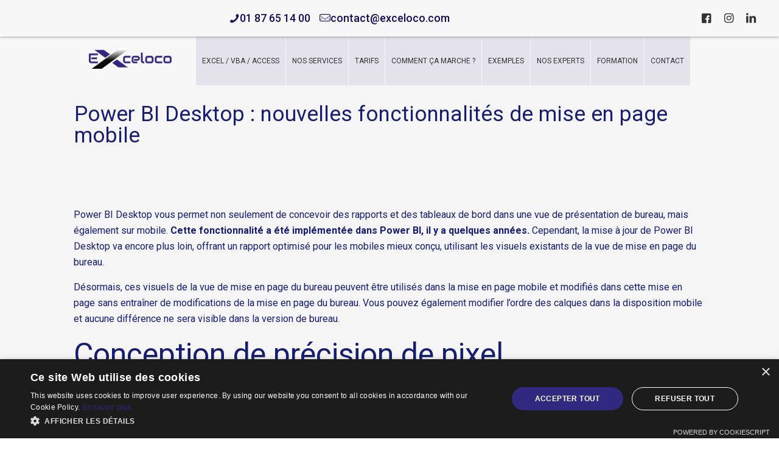

--- FILE ---
content_type: text/html; charset=UTF-8
request_url: https://exceloco.com/power-bi-desktop-nouvelles-fonctionnalites-de-mise-en-page-mobile/
body_size: 17454
content:
<!DOCTYPE html>
<html lang="fr-FR" class="no-js " itemscope itemtype="https://schema.org/Article" >

<head>

<meta charset="UTF-8" />
<meta name='robots' content='index, follow, max-image-preview:large, max-snippet:-1, max-video-preview:-1' />
<script type='text/javascript' charset='UTF-8' data-cs-platform='wordpress' src='https://cdn.cookie-script.com/s/2c0f6cb71b600fd52530ade959de3085.js' id='cookie_script-js-with'></script><!-- Global site tag (gtag.js) - Google Analytics -->
<script async src="https://www.googletagmanager.com/gtag/js?id=UA-139606077-1"></script>
<script>
  window.dataLayer = window.dataLayer || [];
  function gtag(){dataLayer.push(arguments);}
  gtag('js', new Date());

  gtag('config', 'UA-139606077-1');
</script>

<!-- Global site tag (gtag.js) - Google Ads: 744415567 -->
<script async src="https://www.googletagmanager.com/gtag/js?id=AW-744415567"></script>
<script>
  window.dataLayer = window.dataLayer || [];
  function gtag(){dataLayer.push(arguments);}
  gtag('js', new Date());

  gtag('config', 'AW-744415567');
</script>
<!-- Google Tag Manager -->
<script>(function(w,d,s,l,i){w[l]=w[l]||[];w[l].push({'gtm.start':
new Date().getTime(),event:'gtm.js'});var f=d.getElementsByTagName(s)[0],
j=d.createElement(s),dl=l!='dataLayer'?'&l='+l:'';j.async=true;j.src=
'https://www.googletagmanager.com/gtm.js?id='+i+dl;f.parentNode.insertBefore(j,f);
})(window,document,'script','dataLayer','GTM-KZN9ZMWJ');</script>
<!-- End Google Tag Manager --><meta name="format-detection" content="telephone=no">
<meta name="viewport" content="width=device-width, initial-scale=1" />
<link rel="shortcut icon" href="https://exceloco.com/wp-content/uploads/2022/07/favicon-32x32-1.png" type="image/x-icon" />
<link rel="apple-touch-icon" href="https://exceloco.com/wp-content/uploads/2022/07/apple-icon-180x180-1.png" />
<meta name="theme-color" content="#ffffff" media="(prefers-color-scheme: light)">
<meta name="theme-color" content="#ffffff" media="(prefers-color-scheme: dark)">

	<!-- This site is optimized with the Yoast SEO plugin v26.7 - https://yoast.com/wordpress/plugins/seo/ -->
	<title>Les nouvelles fonctionnalités de Power BI</title>
	<meta name="description" content="Power BI a fait l&#039;objet d&#039;une mise à jour. Celle-ci permet en outre aux utilisateurs de bénéficier de nouvelles fonctionnalités." />
	<link rel="canonical" href="https://exceloco.com/power-bi-desktop-nouvelles-fonctionnalites-de-mise-en-page-mobile/" />
	<meta property="og:locale" content="fr_FR" />
	<meta property="og:type" content="article" />
	<meta property="og:title" content="Les nouvelles fonctionnalités de Power BI" />
	<meta property="og:description" content="Power BI a fait l&#039;objet d&#039;une mise à jour. Celle-ci permet en outre aux utilisateurs de bénéficier de nouvelles fonctionnalités." />
	<meta property="og:url" content="https://exceloco.com/power-bi-desktop-nouvelles-fonctionnalites-de-mise-en-page-mobile/" />
	<meta property="og:site_name" content="Exceloco" />
	<meta property="article:published_time" content="2022-08-19T15:51:57+00:00" />
	<meta property="og:image" content="https://exceloco.com/wp-content/uploads/2022/08/businessman-g223228b10_1280.jpeg" />
	<meta property="og:image:width" content="1280" />
	<meta property="og:image:height" content="853" />
	<meta property="og:image:type" content="image/jpeg" />
	<meta name="author" content="dev-admin" />
	<meta name="twitter:card" content="summary_large_image" />
	<meta name="twitter:label1" content="Écrit par" />
	<meta name="twitter:data1" content="dev-admin" />
	<meta name="twitter:label2" content="Durée de lecture estimée" />
	<meta name="twitter:data2" content="2 minutes" />
	<script type="application/ld+json" class="yoast-schema-graph">{"@context":"https://schema.org","@graph":[{"@type":"Article","@id":"https://exceloco.com/power-bi-desktop-nouvelles-fonctionnalites-de-mise-en-page-mobile/#article","isPartOf":{"@id":"https://exceloco.com/power-bi-desktop-nouvelles-fonctionnalites-de-mise-en-page-mobile/"},"author":{"name":"dev-admin","@id":"https://exceloco.com/#/schema/person/dc00aad6f95e6469606b17183cea54a7"},"headline":"Power BI Desktop : nouvelles fonctionnalités de mise en page mobile","datePublished":"2022-08-19T15:51:57+00:00","mainEntityOfPage":{"@id":"https://exceloco.com/power-bi-desktop-nouvelles-fonctionnalites-de-mise-en-page-mobile/"},"wordCount":424,"publisher":{"@id":"https://exceloco.com/#organization"},"image":{"@id":"https://exceloco.com/power-bi-desktop-nouvelles-fonctionnalites-de-mise-en-page-mobile/#primaryimage"},"thumbnailUrl":"https://exceloco.com/wp-content/uploads/2022/08/businessman-g223228b10_1280.jpeg","articleSection":["Uncategorised"],"inLanguage":"fr-FR"},{"@type":"WebPage","@id":"https://exceloco.com/power-bi-desktop-nouvelles-fonctionnalites-de-mise-en-page-mobile/","url":"https://exceloco.com/power-bi-desktop-nouvelles-fonctionnalites-de-mise-en-page-mobile/","name":"Les nouvelles fonctionnalités de Power BI","isPartOf":{"@id":"https://exceloco.com/#website"},"primaryImageOfPage":{"@id":"https://exceloco.com/power-bi-desktop-nouvelles-fonctionnalites-de-mise-en-page-mobile/#primaryimage"},"image":{"@id":"https://exceloco.com/power-bi-desktop-nouvelles-fonctionnalites-de-mise-en-page-mobile/#primaryimage"},"thumbnailUrl":"https://exceloco.com/wp-content/uploads/2022/08/businessman-g223228b10_1280.jpeg","datePublished":"2022-08-19T15:51:57+00:00","description":"Power BI a fait l'objet d'une mise à jour. Celle-ci permet en outre aux utilisateurs de bénéficier de nouvelles fonctionnalités.","breadcrumb":{"@id":"https://exceloco.com/power-bi-desktop-nouvelles-fonctionnalites-de-mise-en-page-mobile/#breadcrumb"},"inLanguage":"fr-FR","potentialAction":[{"@type":"ReadAction","target":["https://exceloco.com/power-bi-desktop-nouvelles-fonctionnalites-de-mise-en-page-mobile/"]}]},{"@type":"ImageObject","inLanguage":"fr-FR","@id":"https://exceloco.com/power-bi-desktop-nouvelles-fonctionnalites-de-mise-en-page-mobile/#primaryimage","url":"https://exceloco.com/wp-content/uploads/2022/08/businessman-g223228b10_1280.jpeg","contentUrl":"https://exceloco.com/wp-content/uploads/2022/08/businessman-g223228b10_1280.jpeg","width":1280,"height":853,"caption":"Source : Pixabay."},{"@type":"BreadcrumbList","@id":"https://exceloco.com/power-bi-desktop-nouvelles-fonctionnalites-de-mise-en-page-mobile/#breadcrumb","itemListElement":[{"@type":"ListItem","position":1,"name":"Home","item":"https://exceloco.com/"},{"@type":"ListItem","position":2,"name":"Power BI Desktop : nouvelles fonctionnalités de mise en page mobile"}]},{"@type":"WebSite","@id":"https://exceloco.com/#website","url":"https://exceloco.com/","name":"Exceloco","description":"Automatisez vos données","publisher":{"@id":"https://exceloco.com/#organization"},"potentialAction":[{"@type":"SearchAction","target":{"@type":"EntryPoint","urlTemplate":"https://exceloco.com/?s={search_term_string}"},"query-input":{"@type":"PropertyValueSpecification","valueRequired":true,"valueName":"search_term_string"}}],"inLanguage":"fr-FR"},{"@type":"Organization","@id":"https://exceloco.com/#organization","name":"Exceloco","url":"https://exceloco.com/","logo":{"@type":"ImageObject","inLanguage":"fr-FR","@id":"https://exceloco.com/#/schema/logo/image/","url":"https://exceloco.com/wp-content/uploads/2022/07/new-logo-740.png","contentUrl":"https://exceloco.com/wp-content/uploads/2022/07/new-logo-740.png","width":740,"height":186,"caption":"Exceloco"},"image":{"@id":"https://exceloco.com/#/schema/logo/image/"}},{"@type":"Person","@id":"https://exceloco.com/#/schema/person/dc00aad6f95e6469606b17183cea54a7","name":"dev-admin","image":{"@type":"ImageObject","inLanguage":"fr-FR","@id":"https://exceloco.com/#/schema/person/image/","url":"https://secure.gravatar.com/avatar/b4f278356713a609b7b338e98567d7323f8bd0fce7b0ac7b28b6ddf38c5ec781?s=96&d=mm&r=g","contentUrl":"https://secure.gravatar.com/avatar/b4f278356713a609b7b338e98567d7323f8bd0fce7b0ac7b28b6ddf38c5ec781?s=96&d=mm&r=g","caption":"dev-admin"}}]}</script>
	<!-- / Yoast SEO plugin. -->


<link rel='dns-prefetch' href='//assets.calendly.com' />
<link rel='dns-prefetch' href='//fonts.googleapis.com' />
<link rel="alternate" type="application/rss+xml" title="Exceloco &raquo; Flux" href="https://exceloco.com/feed/" />
<link rel="alternate" type="application/rss+xml" title="Exceloco &raquo; Flux des commentaires" href="https://exceloco.com/comments/feed/" />
<link rel="alternate" title="oEmbed (JSON)" type="application/json+oembed" href="https://exceloco.com/wp-json/oembed/1.0/embed?url=https%3A%2F%2Fexceloco.com%2Fpower-bi-desktop-nouvelles-fonctionnalites-de-mise-en-page-mobile%2F&#038;lang=fr" />
<link rel="alternate" title="oEmbed (XML)" type="text/xml+oembed" href="https://exceloco.com/wp-json/oembed/1.0/embed?url=https%3A%2F%2Fexceloco.com%2Fpower-bi-desktop-nouvelles-fonctionnalites-de-mise-en-page-mobile%2F&#038;format=xml&#038;lang=fr" />
		<style>
			.lazyload,
			.lazyloading {
				max-width: 100%;
			}
		</style>
		<style id='wp-img-auto-sizes-contain-inline-css' type='text/css'>
img:is([sizes=auto i],[sizes^="auto," i]){contain-intrinsic-size:3000px 1500px}
/*# sourceURL=wp-img-auto-sizes-contain-inline-css */
</style>
<link rel='stylesheet' id='wp-components-css' href='https://exceloco.com/wp-includes/css/dist/components/style.min.css?ver=bf68e592acab64f8c94c56b902cf34ff' type='text/css' media='all' />
<link rel='stylesheet' id='wp-preferences-css' href='https://exceloco.com/wp-includes/css/dist/preferences/style.min.css?ver=bf68e592acab64f8c94c56b902cf34ff' type='text/css' media='all' />
<link rel='stylesheet' id='wp-block-editor-css' href='https://exceloco.com/wp-includes/css/dist/block-editor/style.min.css?ver=bf68e592acab64f8c94c56b902cf34ff' type='text/css' media='all' />
<link rel='stylesheet' id='popup-maker-block-library-style-css' href='https://exceloco.com/wp-content/plugins/popup-maker/dist/packages/block-library-style.css?ver=dbea705cfafe089d65f1' type='text/css' media='all' />
<link rel='stylesheet' id='contact-form-7-css' href='https://exceloco.com/wp-content/plugins/contact-form-7/includes/css/styles.css?ver=6.1.3' type='text/css' media='all' />
<link rel='stylesheet' id='mfn-be-css' href='https://exceloco.com/wp-content/themes/betheme/css/be.css?ver=28.1.9' type='text/css' media='all' />
<link rel='stylesheet' id='mfn-animations-css' href='https://exceloco.com/wp-content/themes/betheme/assets/animations/animations.min.css?ver=28.1.9' type='text/css' media='all' />
<link rel='stylesheet' id='mfn-font-awesome-css' href='https://exceloco.com/wp-content/themes/betheme/fonts/fontawesome/fontawesome.css?ver=28.1.9' type='text/css' media='all' />
<link rel='stylesheet' id='mfn-responsive-css' href='https://exceloco.com/wp-content/themes/betheme/css/responsive.css?ver=28.1.9' type='text/css' media='all' />
<link rel='stylesheet' id='mfn-fonts-css' href='https://fonts.googleapis.com/css?family=Roboto%3A1%2C300%2C400%2C400italic%2C500%2C700&#038;display=swap&#038;ver=bf68e592acab64f8c94c56b902cf34ff' type='text/css' media='all' />
<link rel='stylesheet' id='mfn-hb-css' href='https://exceloco.com/wp-content/plugins/mfn-header-builder/functions/assets/style.css?ver=bf68e592acab64f8c94c56b902cf34ff' type='text/css' media='all' />
<style id='mfn-hb-inline-css' type='text/css'>
.mhb-view.desktop{background-color:rgba(255,255,255,0)}.mhb-view.desktop .action-bar{background-color:rgba(255,255,255,0)}.mhb-view.desktop .action-bar .mhb-row-wrapper{min-height:60px}.mhb-view.desktop .action-bar .overflow.mhb-item-inner{height:60px}.mhb-view.desktop .action-bar .mhb-menu .menu > li > a > span{line-height:40px}.mhb-view.desktop .action-bar .mhb-image img{max-height:60px}.mhb-view.desktop .first-row{background-color:rgba(255,255,255,0)}.mhb-view.desktop .first-row .mhb-row-wrapper{min-height:80px}.mhb-view.desktop .first-row .overflow.mhb-item-inner{height:80px}.mhb-view.desktop .first-row .mhb-menu .menu > li > a > span{line-height:60px}.mhb-view.desktop .first-row .mhb-image img{max-height:80px}.mhb-view.desktop.sticky{background-color:rgba(255,255,255,0.95)}.mhb-view.desktop.sticky .action-bar{background-color:rgba(255, 255, 255, 0)}.mhb-view.desktop.sticky .action-bar .mhb-row-wrapper{min-height:40px}.mhb-view.desktop.sticky .action-bar .overflow.mhb-item-inner{height:40px}.mhb-view.desktop.sticky .action-bar .mhb-menu .menu > li > a > span{line-height:20px}.mhb-view.desktop.sticky .action-bar .mhb-image img{max-height:40px}.mhb-view.desktop.sticky .first-row{background-color:rgba(255, 255, 255, 0)}.mhb-view.desktop.sticky .first-row .mhb-row-wrapper{min-height:80px}.mhb-view.desktop.sticky .first-row .overflow.mhb-item-inner{height:80px}.mhb-view.desktop.sticky .first-row .mhb-menu .menu > li > a > span{line-height:60px}.mhb-view.desktop.sticky .first-row .mhb-image img{max-height:80px}.mhb-view.tablet{background-color:rgba(255,255,255,0)}.mhb-view.tablet .action-bar{background-color:rgba(255, 255, 255, 0)}.mhb-view.tablet .action-bar .mhb-row-wrapper{min-height:40px}.mhb-view.tablet .action-bar .overflow.mhb-item-inner{height:40px}.mhb-view.tablet .action-bar .mhb-menu .menu > li > a > span{line-height:20px}.mhb-view.tablet .action-bar .mhb-image img{max-height:40px}.mhb-view.tablet .first-row{background-color:rgba(255,255,255,0)}.mhb-view.tablet .first-row .mhb-row-wrapper{min-height:80px}.mhb-view.tablet .first-row .overflow.mhb-item-inner{height:80px}.mhb-view.tablet .first-row .mhb-menu .menu > li > a > span{line-height:60px}.mhb-view.tablet .first-row .mhb-image img{max-height:80px}.mhb-view.tablet.sticky{background-color:rgba(255,255,255,0.95)}.mhb-view.tablet.sticky .action-bar{background-color:rgba(255, 255, 255, 0)}.mhb-view.tablet.sticky .action-bar .mhb-row-wrapper{min-height:40px}.mhb-view.tablet.sticky .action-bar .overflow.mhb-item-inner{height:40px}.mhb-view.tablet.sticky .action-bar .mhb-menu .menu > li > a > span{line-height:20px}.mhb-view.tablet.sticky .action-bar .mhb-image img{max-height:40px}.mhb-view.tablet.sticky .first-row{background-color:rgba(255,255,255,0)}.mhb-view.tablet.sticky .first-row .mhb-row-wrapper{min-height:80px}.mhb-view.tablet.sticky .first-row .overflow.mhb-item-inner{height:80px}.mhb-view.tablet.sticky .first-row .mhb-menu .menu > li > a > span{line-height:60px}.mhb-view.tablet.sticky .first-row .mhb-image img{max-height:80px}.mhb-view.mobile{background-color:rgba(255,255,255,0)}.mhb-view.mobile .first-row{background-color:rgba(255,255,255,0)}.mhb-view.mobile .first-row .mhb-row-wrapper{min-height:80px}.mhb-view.mobile .first-row .overflow.mhb-item-inner{height:80px}.mhb-view.mobile .first-row .mhb-menu .menu > li > a > span{line-height:60px}.mhb-view.mobile .first-row .mhb-image img{max-height:80px}.mhb-view.mobile.sticky{background-color:rgba(255,255,255,0.96)}.mhb-view.mobile.sticky .first-row{background-color:rgba(255,255,255,0)}.mhb-view.mobile.sticky .first-row .mhb-row-wrapper{min-height:80px}.mhb-view.mobile.sticky .first-row .overflow.mhb-item-inner{height:80px}.mhb-view.mobile.sticky .first-row .mhb-menu .menu > li > a > span{line-height:60px}.mhb-view.mobile.sticky .first-row .mhb-image img{max-height:80px}.mhb-custom-jU1n3J-iv {color:#333333}.mhb-custom-jU1n3J-iv a{color:#180d5b}.mhb-custom-jU1n3J-iv a:hover{color:#01ddd3}.mhb-custom-egQNW0wZT a{color:#333333}.mhb-custom-egQNW0wZT a:hover{color:#0095eb}.mhb-custom-gKrPJdBjh .menu > li > a{color:#333333}.mhb-custom-gKrPJdBjh .menu > li.current-menu-item > a, .mhb-custom-gKrPJdBjh .menu > li.current-menu-ancestor > a, .mhb-custom-gKrPJdBjh .menu > li.current-page-item > a, .mhb-custom-gKrPJdBjh .menu > li.current-page-ancestor > a{color:#333333}.mhb-custom-gKrPJdBjh .menu > li > a:hover{color:#01ddd2}.mhb-custom-gKrPJdBjh .menu li ul{background-color:#171d70}.mhb-custom-gKrPJdBjh .menu li ul li a{color:#f2f2f2}.mhb-custom-gKrPJdBjh .menu li ul li.current-menu-item > a, .mhb-custom-gKrPJdBjh .menu li ul li.current-menu-ancestor > a, .mhb-custom-gKrPJdBjh .menu li ul li.current-page-item > a, .mhb-custom-gKrPJdBjh .menu li ul li.current-page-ancestor > a{color:#ffffff}.mhb-custom-gKrPJdBjh .menu li ul li a:hover{color:#ffffff}.mhb-custom-gKrPJdBjh .menu > li > a{font-weight:400}.mhb-custom-gKrPJdBjh .menu > li > a{font-family:"Roboto"}.mhb-custom-gKrPJdBjh .menu > li > a{font-size:17px}.mhb-custom-gKrPJdBjh .menu > li > a{letter-spacing:1px}.mhb-custom-HCxh7AK_W {color:#333333}.mhb-custom-HCxh7AK_W a{color:#0095eb}.mhb-custom-HCxh7AK_W a:hover{color:#007cc3}.mhb-custom-w6AMvfD5H a{color:#333333}.mhb-custom-w6AMvfD5H a:hover{color:#0095eb}.mhb-custom-Z6dfdwNSwG .menu > li > a{color:#333333}.mhb-custom-Z6dfdwNSwG .menu > li.current-menu-item > a, .mhb-custom-Z6dfdwNSwG .menu > li.current-menu-ancestor > a, .mhb-custom-Z6dfdwNSwG .menu > li.current-page-item > a, .mhb-custom-Z6dfdwNSwG .menu > li.current-page-ancestor > a{color:#333333}.mhb-custom-Z6dfdwNSwG .menu > li > a:hover{color:#01ddd2}.mhb-custom-Z6dfdwNSwG .menu li ul{background-color:#f2f2f2}.mhb-custom-Z6dfdwNSwG .menu li ul li a{color:#333333}.mhb-custom-Z6dfdwNSwG .menu li ul li.current-menu-item > a, .mhb-custom-Z6dfdwNSwG .menu li ul li.current-menu-ancestor > a, .mhb-custom-Z6dfdwNSwG .menu li ul li.current-page-item > a, .mhb-custom-Z6dfdwNSwG .menu li ul li.current-page-ancestor > a{color:#0095eb}.mhb-custom-Z6dfdwNSwG .menu li ul li a:hover{color:#0095eb}.mhb-custom-Z6dfdwNSwG .menu > li > a{font-weight:400}.mhb-custom-Z6dfdwNSwG .menu > li > a{font-family:"Roboto"}.mhb-custom-Z6dfdwNSwG .menu > li > a{font-size:17px}.mhb-custom-Z6dfdwNSwG .menu > li > a{letter-spacing:1px}.mhb-custom-Sn59AIVjH {color:#333333}.mhb-custom-Sn59AIVjH a{color:#0095eb}.mhb-custom-Sn59AIVjH a:hover{color:#007cc3}.mhb-custom-jFfvZkAb5G .menu > li > a{color:#333333}.mhb-custom-jFfvZkAb5G .menu > li.current-menu-item > a, .mhb-custom-jFfvZkAb5G .menu > li.current-menu-ancestor > a, .mhb-custom-jFfvZkAb5G .menu > li.current-page-item > a, .mhb-custom-jFfvZkAb5G .menu > li.current-page-ancestor > a{color:#333333}.mhb-custom-jFfvZkAb5G .menu > li > a:hover{color:#01ddd2}.mhb-custom-jFfvZkAb5G .menu li ul{background-color:#171d70}.mhb-custom-jFfvZkAb5G .menu li ul li a{color:#f7f7f7}.mhb-custom-jFfvZkAb5G .menu li ul li.current-menu-item > a, .mhb-custom-jFfvZkAb5G .menu li ul li.current-menu-ancestor > a, .mhb-custom-jFfvZkAb5G .menu li ul li.current-page-item > a, .mhb-custom-jFfvZkAb5G .menu li ul li.current-page-ancestor > a{color:#ffffff}.mhb-custom-jFfvZkAb5G .menu li ul li a:hover{color:#ffffff}.mhb-custom-jFfvZkAb5G .menu > li > a{font-weight:400}.mhb-custom-jFfvZkAb5G .menu > li > a{font-family:"Roboto"}.mhb-custom-jFfvZkAb5G .menu > li > a{font-size:17px}.mhb-custom-jFfvZkAb5G .menu > li > a{letter-spacing:1px}.mhb-custom-HAQgni-U4 {color:#333333}.mhb-custom-HAQgni-U4 a{color:#0095eb}.mhb-custom-HAQgni-U4 a:hover{color:#007cc3}.mhb-custom-j3S43nTHxd .menu > li > a{color:#333333}.mhb-custom-j3S43nTHxd .menu > li.current-menu-item > a, .mhb-custom-j3S43nTHxd .menu > li.current-menu-ancestor > a, .mhb-custom-j3S43nTHxd .menu > li.current-page-item > a, .mhb-custom-j3S43nTHxd .menu > li.current-page-ancestor > a{color:#333333}.mhb-custom-j3S43nTHxd .menu > li > a:hover{color:#01ddd2}.mhb-custom-j3S43nTHxd .menu li ul{background-color:#f2f2f2}.mhb-custom-j3S43nTHxd .menu li ul li a{color:#333333}.mhb-custom-j3S43nTHxd .menu li ul li.current-menu-item > a, .mhb-custom-j3S43nTHxd .menu li ul li.current-menu-ancestor > a, .mhb-custom-j3S43nTHxd .menu li ul li.current-page-item > a, .mhb-custom-j3S43nTHxd .menu li ul li.current-page-ancestor > a{color:#0095eb}.mhb-custom-j3S43nTHxd .menu li ul li a:hover{color:#0095eb}.mhb-custom-j3S43nTHxd .menu > li > a{font-weight:400}.mhb-custom-j3S43nTHxd .menu > li > a{font-family:"Roboto"}.mhb-custom-j3S43nTHxd .menu > li > a{font-size:17px}.mhb-custom-j3S43nTHxd .menu > li > a{letter-spacing:1px}.mhb-custom-GHcN3UZNaC .menu > li > a{color:#333333}.mhb-custom-GHcN3UZNaC .menu > li.current-menu-item > a, .mhb-custom-GHcN3UZNaC .menu > li.current-menu-ancestor > a, .mhb-custom-GHcN3UZNaC .menu > li.current-page-item > a, .mhb-custom-GHcN3UZNaC .menu > li.current-page-ancestor > a{color:#333333}.mhb-custom-GHcN3UZNaC .menu > li > a:hover{color:#01ddd2}.mhb-custom-GHcN3UZNaC .menu li ul{background-color:#171d70}.mhb-custom-GHcN3UZNaC .menu li ul li a{color:#f2f2f2}.mhb-custom-GHcN3UZNaC .menu li ul li.current-menu-item > a, .mhb-custom-GHcN3UZNaC .menu li ul li.current-menu-ancestor > a, .mhb-custom-GHcN3UZNaC .menu li ul li.current-page-item > a, .mhb-custom-GHcN3UZNaC .menu li ul li.current-page-ancestor > a{color:#ffffff}.mhb-custom-GHcN3UZNaC .menu li ul li a:hover{color:#ffffff}.mhb-custom-GHcN3UZNaC .menu > li > a{font-weight:400}.mhb-custom-GHcN3UZNaC .menu > li > a{font-family:"Roboto"}.mhb-custom-GHcN3UZNaC .menu > li > a{font-size:17px}.mhb-custom-GHcN3UZNaC .menu > li > a{letter-spacing:1px}.mhb-custom-f5K1LZwyjJ .menu > li > a{color:#333333}.mhb-custom-f5K1LZwyjJ .menu > li.current-menu-item > a, .mhb-custom-f5K1LZwyjJ .menu > li.current-menu-ancestor > a, .mhb-custom-f5K1LZwyjJ .menu > li.current-page-item > a, .mhb-custom-f5K1LZwyjJ .menu > li.current-page-ancestor > a{color:#333333}.mhb-custom-f5K1LZwyjJ .menu > li > a:hover{color:#01ddd2}.mhb-custom-f5K1LZwyjJ .menu li ul{background-color:#f2f2f2}.mhb-custom-f5K1LZwyjJ .menu li ul li a{color:#333333}.mhb-custom-f5K1LZwyjJ .menu li ul li.current-menu-item > a, .mhb-custom-f5K1LZwyjJ .menu li ul li.current-menu-ancestor > a, .mhb-custom-f5K1LZwyjJ .menu li ul li.current-page-item > a, .mhb-custom-f5K1LZwyjJ .menu li ul li.current-page-ancestor > a{color:#0095eb}.mhb-custom-f5K1LZwyjJ .menu li ul li a:hover{color:#0095eb}.mhb-custom-f5K1LZwyjJ .menu > li > a{font-weight:400}.mhb-custom-f5K1LZwyjJ .menu > li > a{font-family:"Roboto"}.mhb-custom-f5K1LZwyjJ .menu > li > a{font-size:17px}.mhb-custom-f5K1LZwyjJ .menu > li > a{letter-spacing:1px}
/*# sourceURL=mfn-hb-inline-css */
</style>
<link rel='stylesheet' id='mfn-hb-Roboto-400-css' href='https://fonts.googleapis.com/css?family=Roboto%3A400%2C400&#038;ver=bf68e592acab64f8c94c56b902cf34ff' type='text/css' media='all' />
<link rel='stylesheet' id='popup-maker-site-css' href='//exceloco.com/wp-content/uploads/pum/pum-site-styles.css?generated=1747897804&#038;ver=1.21.5' type='text/css' media='all' />
<link rel='stylesheet' id='mfn-static-css' href='https://exceloco.com/wp-content/uploads/betheme/css/static.css?ver=28.1.9' type='text/css' media='all' />
<style id='mfn-dynamic-inline-css' type='text/css'>
#Footer{background-image:url(https://exceloco.com/wp-content/uploads/2019/05/hosting2-home-footer-bg.png);background-repeat:no-repeat;background-position:center top}
form input.display-none{display:none!important}body{--mfn-featured-image: url(https://exceloco.com/wp-content/uploads/2022/08/businessman-g223228b10_1280.jpeg);}
/*# sourceURL=mfn-dynamic-inline-css */
</style>
<link rel='stylesheet' id='styleseeia-css' href='https://exceloco.com/wp-content/themes/betheme-child/style.css?ver=1.2.8' type='text/css' media='all' />
<link rel='stylesheet' id='calendly-css' href='https://assets.calendly.com/assets/external/widget.css?ver=1.0.2' type='text/css' media='all' />
<script type="text/javascript" src="https://exceloco.com/wp-includes/js/jquery/jquery.min.js?ver=3.7.1" id="jquery-core-js"></script>
<script type="text/javascript" src="https://exceloco.com/wp-includes/js/jquery/jquery-migrate.min.js?ver=3.4.1" id="jquery-migrate-js"></script>
<script type="text/javascript" src="https://exceloco.com/wp-content/plugins/revslider/public/assets/js/rbtools.min.js?ver=6.6.14" async id="tp-tools-js"></script>
<script type="text/javascript" src="https://exceloco.com/wp-content/plugins/revslider/public/assets/js/rs6.min.js?ver=6.6.14" async id="revmin-js"></script>
<script></script><link rel="https://api.w.org/" href="https://exceloco.com/wp-json/" /><link rel="alternate" title="JSON" type="application/json" href="https://exceloco.com/wp-json/wp/v2/posts/5586" /><link rel="EditURI" type="application/rsd+xml" title="RSD" href="https://exceloco.com/xmlrpc.php?rsd" />

<link rel='shortlink' href='https://exceloco.com/?p=5586' />
		<script>
			document.documentElement.className = document.documentElement.className.replace('no-js', 'js');
		</script>
				<style>
			.no-js img.lazyload {
				display: none;
			}

			figure.wp-block-image img.lazyloading {
				min-width: 150px;
			}

			.lazyload,
			.lazyloading {
				--smush-placeholder-width: 100px;
				--smush-placeholder-aspect-ratio: 1/1;
				width: var(--smush-image-width, var(--smush-placeholder-width)) !important;
				aspect-ratio: var(--smush-image-aspect-ratio, var(--smush-placeholder-aspect-ratio)) !important;
			}

						.lazyload, .lazyloading {
				opacity: 0;
			}

			.lazyloaded {
				opacity: 1;
				transition: opacity 400ms;
				transition-delay: 0ms;
			}

					</style>
		<meta name="google-site-verification" content="yWpf_-jxLx3R4GXQISsycGjSVjqEW2NWyiMIGTLwZ9A" /><meta name="generator" content="Powered by WPBakery Page Builder - drag and drop page builder for WordPress."/>
<meta name="generator" content="Powered by Slider Revolution 6.6.14 - responsive, Mobile-Friendly Slider Plugin for WordPress with comfortable drag and drop interface." />
<script>function setREVStartSize(e){
			//window.requestAnimationFrame(function() {
				window.RSIW = window.RSIW===undefined ? window.innerWidth : window.RSIW;
				window.RSIH = window.RSIH===undefined ? window.innerHeight : window.RSIH;
				try {
					var pw = document.getElementById(e.c).parentNode.offsetWidth,
						newh;
					pw = pw===0 || isNaN(pw) || (e.l=="fullwidth" || e.layout=="fullwidth") ? window.RSIW : pw;
					e.tabw = e.tabw===undefined ? 0 : parseInt(e.tabw);
					e.thumbw = e.thumbw===undefined ? 0 : parseInt(e.thumbw);
					e.tabh = e.tabh===undefined ? 0 : parseInt(e.tabh);
					e.thumbh = e.thumbh===undefined ? 0 : parseInt(e.thumbh);
					e.tabhide = e.tabhide===undefined ? 0 : parseInt(e.tabhide);
					e.thumbhide = e.thumbhide===undefined ? 0 : parseInt(e.thumbhide);
					e.mh = e.mh===undefined || e.mh=="" || e.mh==="auto" ? 0 : parseInt(e.mh,0);
					if(e.layout==="fullscreen" || e.l==="fullscreen")
						newh = Math.max(e.mh,window.RSIH);
					else{
						e.gw = Array.isArray(e.gw) ? e.gw : [e.gw];
						for (var i in e.rl) if (e.gw[i]===undefined || e.gw[i]===0) e.gw[i] = e.gw[i-1];
						e.gh = e.el===undefined || e.el==="" || (Array.isArray(e.el) && e.el.length==0)? e.gh : e.el;
						e.gh = Array.isArray(e.gh) ? e.gh : [e.gh];
						for (var i in e.rl) if (e.gh[i]===undefined || e.gh[i]===0) e.gh[i] = e.gh[i-1];
											
						var nl = new Array(e.rl.length),
							ix = 0,
							sl;
						e.tabw = e.tabhide>=pw ? 0 : e.tabw;
						e.thumbw = e.thumbhide>=pw ? 0 : e.thumbw;
						e.tabh = e.tabhide>=pw ? 0 : e.tabh;
						e.thumbh = e.thumbhide>=pw ? 0 : e.thumbh;
						for (var i in e.rl) nl[i] = e.rl[i]<window.RSIW ? 0 : e.rl[i];
						sl = nl[0];
						for (var i in nl) if (sl>nl[i] && nl[i]>0) { sl = nl[i]; ix=i;}
						var m = pw>(e.gw[ix]+e.tabw+e.thumbw) ? 1 : (pw-(e.tabw+e.thumbw)) / (e.gw[ix]);
						newh =  (e.gh[ix] * m) + (e.tabh + e.thumbh);
					}
					var el = document.getElementById(e.c);
					if (el!==null && el) el.style.height = newh+"px";
					el = document.getElementById(e.c+"_wrapper");
					if (el!==null && el) {
						el.style.height = newh+"px";
						el.style.display = "block";
					}
				} catch(e){
					console.log("Failure at Presize of Slider:" + e)
				}
			//});
		  };</script>
<noscript><style> .wpb_animate_when_almost_visible { opacity: 1; }</style></noscript>
<style id='global-styles-inline-css' type='text/css'>
:root{--wp--preset--aspect-ratio--square: 1;--wp--preset--aspect-ratio--4-3: 4/3;--wp--preset--aspect-ratio--3-4: 3/4;--wp--preset--aspect-ratio--3-2: 3/2;--wp--preset--aspect-ratio--2-3: 2/3;--wp--preset--aspect-ratio--16-9: 16/9;--wp--preset--aspect-ratio--9-16: 9/16;--wp--preset--color--black: #000000;--wp--preset--color--cyan-bluish-gray: #abb8c3;--wp--preset--color--white: #ffffff;--wp--preset--color--pale-pink: #f78da7;--wp--preset--color--vivid-red: #cf2e2e;--wp--preset--color--luminous-vivid-orange: #ff6900;--wp--preset--color--luminous-vivid-amber: #fcb900;--wp--preset--color--light-green-cyan: #7bdcb5;--wp--preset--color--vivid-green-cyan: #00d084;--wp--preset--color--pale-cyan-blue: #8ed1fc;--wp--preset--color--vivid-cyan-blue: #0693e3;--wp--preset--color--vivid-purple: #9b51e0;--wp--preset--gradient--vivid-cyan-blue-to-vivid-purple: linear-gradient(135deg,rgb(6,147,227) 0%,rgb(155,81,224) 100%);--wp--preset--gradient--light-green-cyan-to-vivid-green-cyan: linear-gradient(135deg,rgb(122,220,180) 0%,rgb(0,208,130) 100%);--wp--preset--gradient--luminous-vivid-amber-to-luminous-vivid-orange: linear-gradient(135deg,rgb(252,185,0) 0%,rgb(255,105,0) 100%);--wp--preset--gradient--luminous-vivid-orange-to-vivid-red: linear-gradient(135deg,rgb(255,105,0) 0%,rgb(207,46,46) 100%);--wp--preset--gradient--very-light-gray-to-cyan-bluish-gray: linear-gradient(135deg,rgb(238,238,238) 0%,rgb(169,184,195) 100%);--wp--preset--gradient--cool-to-warm-spectrum: linear-gradient(135deg,rgb(74,234,220) 0%,rgb(151,120,209) 20%,rgb(207,42,186) 40%,rgb(238,44,130) 60%,rgb(251,105,98) 80%,rgb(254,248,76) 100%);--wp--preset--gradient--blush-light-purple: linear-gradient(135deg,rgb(255,206,236) 0%,rgb(152,150,240) 100%);--wp--preset--gradient--blush-bordeaux: linear-gradient(135deg,rgb(254,205,165) 0%,rgb(254,45,45) 50%,rgb(107,0,62) 100%);--wp--preset--gradient--luminous-dusk: linear-gradient(135deg,rgb(255,203,112) 0%,rgb(199,81,192) 50%,rgb(65,88,208) 100%);--wp--preset--gradient--pale-ocean: linear-gradient(135deg,rgb(255,245,203) 0%,rgb(182,227,212) 50%,rgb(51,167,181) 100%);--wp--preset--gradient--electric-grass: linear-gradient(135deg,rgb(202,248,128) 0%,rgb(113,206,126) 100%);--wp--preset--gradient--midnight: linear-gradient(135deg,rgb(2,3,129) 0%,rgb(40,116,252) 100%);--wp--preset--font-size--small: 13px;--wp--preset--font-size--medium: 20px;--wp--preset--font-size--large: 36px;--wp--preset--font-size--x-large: 42px;--wp--preset--spacing--20: 0.44rem;--wp--preset--spacing--30: 0.67rem;--wp--preset--spacing--40: 1rem;--wp--preset--spacing--50: 1.5rem;--wp--preset--spacing--60: 2.25rem;--wp--preset--spacing--70: 3.38rem;--wp--preset--spacing--80: 5.06rem;--wp--preset--shadow--natural: 6px 6px 9px rgba(0, 0, 0, 0.2);--wp--preset--shadow--deep: 12px 12px 50px rgba(0, 0, 0, 0.4);--wp--preset--shadow--sharp: 6px 6px 0px rgba(0, 0, 0, 0.2);--wp--preset--shadow--outlined: 6px 6px 0px -3px rgb(255, 255, 255), 6px 6px rgb(0, 0, 0);--wp--preset--shadow--crisp: 6px 6px 0px rgb(0, 0, 0);}:where(.is-layout-flex){gap: 0.5em;}:where(.is-layout-grid){gap: 0.5em;}body .is-layout-flex{display: flex;}.is-layout-flex{flex-wrap: wrap;align-items: center;}.is-layout-flex > :is(*, div){margin: 0;}body .is-layout-grid{display: grid;}.is-layout-grid > :is(*, div){margin: 0;}:where(.wp-block-columns.is-layout-flex){gap: 2em;}:where(.wp-block-columns.is-layout-grid){gap: 2em;}:where(.wp-block-post-template.is-layout-flex){gap: 1.25em;}:where(.wp-block-post-template.is-layout-grid){gap: 1.25em;}.has-black-color{color: var(--wp--preset--color--black) !important;}.has-cyan-bluish-gray-color{color: var(--wp--preset--color--cyan-bluish-gray) !important;}.has-white-color{color: var(--wp--preset--color--white) !important;}.has-pale-pink-color{color: var(--wp--preset--color--pale-pink) !important;}.has-vivid-red-color{color: var(--wp--preset--color--vivid-red) !important;}.has-luminous-vivid-orange-color{color: var(--wp--preset--color--luminous-vivid-orange) !important;}.has-luminous-vivid-amber-color{color: var(--wp--preset--color--luminous-vivid-amber) !important;}.has-light-green-cyan-color{color: var(--wp--preset--color--light-green-cyan) !important;}.has-vivid-green-cyan-color{color: var(--wp--preset--color--vivid-green-cyan) !important;}.has-pale-cyan-blue-color{color: var(--wp--preset--color--pale-cyan-blue) !important;}.has-vivid-cyan-blue-color{color: var(--wp--preset--color--vivid-cyan-blue) !important;}.has-vivid-purple-color{color: var(--wp--preset--color--vivid-purple) !important;}.has-black-background-color{background-color: var(--wp--preset--color--black) !important;}.has-cyan-bluish-gray-background-color{background-color: var(--wp--preset--color--cyan-bluish-gray) !important;}.has-white-background-color{background-color: var(--wp--preset--color--white) !important;}.has-pale-pink-background-color{background-color: var(--wp--preset--color--pale-pink) !important;}.has-vivid-red-background-color{background-color: var(--wp--preset--color--vivid-red) !important;}.has-luminous-vivid-orange-background-color{background-color: var(--wp--preset--color--luminous-vivid-orange) !important;}.has-luminous-vivid-amber-background-color{background-color: var(--wp--preset--color--luminous-vivid-amber) !important;}.has-light-green-cyan-background-color{background-color: var(--wp--preset--color--light-green-cyan) !important;}.has-vivid-green-cyan-background-color{background-color: var(--wp--preset--color--vivid-green-cyan) !important;}.has-pale-cyan-blue-background-color{background-color: var(--wp--preset--color--pale-cyan-blue) !important;}.has-vivid-cyan-blue-background-color{background-color: var(--wp--preset--color--vivid-cyan-blue) !important;}.has-vivid-purple-background-color{background-color: var(--wp--preset--color--vivid-purple) !important;}.has-black-border-color{border-color: var(--wp--preset--color--black) !important;}.has-cyan-bluish-gray-border-color{border-color: var(--wp--preset--color--cyan-bluish-gray) !important;}.has-white-border-color{border-color: var(--wp--preset--color--white) !important;}.has-pale-pink-border-color{border-color: var(--wp--preset--color--pale-pink) !important;}.has-vivid-red-border-color{border-color: var(--wp--preset--color--vivid-red) !important;}.has-luminous-vivid-orange-border-color{border-color: var(--wp--preset--color--luminous-vivid-orange) !important;}.has-luminous-vivid-amber-border-color{border-color: var(--wp--preset--color--luminous-vivid-amber) !important;}.has-light-green-cyan-border-color{border-color: var(--wp--preset--color--light-green-cyan) !important;}.has-vivid-green-cyan-border-color{border-color: var(--wp--preset--color--vivid-green-cyan) !important;}.has-pale-cyan-blue-border-color{border-color: var(--wp--preset--color--pale-cyan-blue) !important;}.has-vivid-cyan-blue-border-color{border-color: var(--wp--preset--color--vivid-cyan-blue) !important;}.has-vivid-purple-border-color{border-color: var(--wp--preset--color--vivid-purple) !important;}.has-vivid-cyan-blue-to-vivid-purple-gradient-background{background: var(--wp--preset--gradient--vivid-cyan-blue-to-vivid-purple) !important;}.has-light-green-cyan-to-vivid-green-cyan-gradient-background{background: var(--wp--preset--gradient--light-green-cyan-to-vivid-green-cyan) !important;}.has-luminous-vivid-amber-to-luminous-vivid-orange-gradient-background{background: var(--wp--preset--gradient--luminous-vivid-amber-to-luminous-vivid-orange) !important;}.has-luminous-vivid-orange-to-vivid-red-gradient-background{background: var(--wp--preset--gradient--luminous-vivid-orange-to-vivid-red) !important;}.has-very-light-gray-to-cyan-bluish-gray-gradient-background{background: var(--wp--preset--gradient--very-light-gray-to-cyan-bluish-gray) !important;}.has-cool-to-warm-spectrum-gradient-background{background: var(--wp--preset--gradient--cool-to-warm-spectrum) !important;}.has-blush-light-purple-gradient-background{background: var(--wp--preset--gradient--blush-light-purple) !important;}.has-blush-bordeaux-gradient-background{background: var(--wp--preset--gradient--blush-bordeaux) !important;}.has-luminous-dusk-gradient-background{background: var(--wp--preset--gradient--luminous-dusk) !important;}.has-pale-ocean-gradient-background{background: var(--wp--preset--gradient--pale-ocean) !important;}.has-electric-grass-gradient-background{background: var(--wp--preset--gradient--electric-grass) !important;}.has-midnight-gradient-background{background: var(--wp--preset--gradient--midnight) !important;}.has-small-font-size{font-size: var(--wp--preset--font-size--small) !important;}.has-medium-font-size{font-size: var(--wp--preset--font-size--medium) !important;}.has-large-font-size{font-size: var(--wp--preset--font-size--large) !important;}.has-x-large-font-size{font-size: var(--wp--preset--font-size--x-large) !important;}
/*# sourceURL=global-styles-inline-css */
</style>
<link rel='stylesheet' id='mfn-post-local-styles-55861768868927-css' href='https://exceloco.com/wp-content/uploads/betheme/css/post-5586.css?ver=1768868927' type='text/css' media='all' />
<link rel='stylesheet' id='rs-plugin-settings-css' href='https://exceloco.com/wp-content/plugins/revslider/public/assets/css/rs6.css?ver=6.6.14' type='text/css' media='all' />
<style id='rs-plugin-settings-inline-css' type='text/css'>
#rs-demo-id {}
/*# sourceURL=rs-plugin-settings-inline-css */
</style>
</head>

<body class="wp-singular post-template-default single single-post postid-5586 single-format-standard wp-embed-responsive wp-theme-betheme wp-child-theme-betheme-child woocommerce-block-theme-has-button-styles  color-custom content-brightness-light input-brightness-light style-simple button-animation-slide button-animation-slide-right layout-full-width hide-love no-shadows mhb header-fw sticky-header sticky-tb-color ab-show menu-link-color subheader-both-center footer-copy-center responsive-overflow-x-mobile mobile-tb-center mobile-side-slide mobile-mini-mr-ll tablet-sticky mobile-sticky mobile-header-mini mobile-icon-user-ss mobile-icon-wishlist-ss mobile-icon-search-ss mobile-icon-wpml-ss mobile-icon-action-ss be-page-5586 be-2819 wpb-js-composer js-comp-ver-7.6 vc_responsive" >

	
		
		
<!-- Google Tag Manager (noscript) -->
<noscript><iframe data-src="https://www.googletagmanager.com/ns.html?id=GTM-KZN9ZMWJ"
height="0" width="0" style="display:none;visibility:hidden" src="[data-uri]" class="lazyload" data-load-mode="1"></iframe></noscript>
<!-- End Google Tag Manager (noscript) --><!-- mfn_hook_top --><!-- mfn_hook_top -->
		
		
		<div id="Wrapper">

	<div id="Header_wrapper" class="" >

	<header class="mhb-grid" data-desktop="custom custom" data-tablet="custom custom" data-mobile="custom custom"><div class="mhb-placeholder"></div><div class="mhb-view desktop default full_width on-top"><div class="mhb-row action-bar"><div class="mhb-row-wrapper container"><div class="mhb-col left"></div><div class="mhb-col center"><div class="mhb-item mhb-text mhb-custom-jU1n3J-iv"><ul class="contact_details" aria-label="contact details">
  <li class="phone"><i style="color:#180d5b" class="icon-phone" aria-label="phone icon"></i><a style="color:#180d5b" href="tel:0187651400">01 87 65 14 00</a></li><li class="mail"><i style="color:#180d5b" 
 class="icon-mail-line" aria-label="mail icon"></i><a style="color:#180d5b" 
 href="mailto:contact@exceloco.com">contact@exceloco.com</a></li></ul></div></div><div class="mhb-col right"><div class="mhb-item mhb-social mhb-custom-egQNW0wZT"><ul><li><a href="https://www.facebook.com/exceloco" target="_blank"><i class="icon-facebook-squared"></i></a></li><li><a href="https://www.instagram.com/exceloco/" target="_blank"><i class="icon-instagram"></i></a></li><li><a href="https://www.linkedin.com/company/79408885/" target="_blank"><i class="icon-linkedin"></i></a></li><ul></div></div></div></div><div class="mhb-row first-row"><div class="mhb-row-wrapper container"><div class="mhb-col left"></div><div class="mhb-col center"><div class="mhb-item mhb-logo mhb-custom-aqB6aMv3E"><div class="mhb-item-inner "><a href="https://exceloco.com" title="Exceloco"><img class="logo lazyload" data-src="https://exceloco.com/wp-content/uploads/2022/07/new-log-185.png" data-retina="" src="[data-uri]" style="--smush-placeholder-width: 185px; --smush-placeholder-aspect-ratio: 185/47;" /></a></div></div><div class="mhb-item mhb-menu mhb-custom-gKrPJdBjh"><div class="mhb-item-inner tabletMobile"><ul id="menu-one-page" class="menu"><li id="menu-item-7739" class="menu-item menu-item-type-custom menu-item-object-custom menu-item-7739"><a href="/"><span>Excel / VBA / ACCESS</span></a></li>
<li id="menu-item-7412" class="menu-item menu-item-type-custom menu-item-object-custom menu-item-has-children menu-item-7412"><a href="#"><span>Nos services</span></a>
<ul class="sub-menu">
	<li id="menu-item-7414" class="menu-item menu-item-type-post_type menu-item-object-page menu-item-7414"><a href="https://exceloco.com/power-bi/"><span>Power BI</span></a></li>
	<li id="menu-item-7413" class="menu-item menu-item-type-post_type menu-item-object-page menu-item-7413"><a href="https://exceloco.com/solidworks/"><span>SolidWorks</span></a></li>
</ul>
</li>
<li id="menu-item-28" class="menu-item menu-item-type-custom menu-item-object-custom menu-item-home menu-item-28"><a href="https://exceloco.com/#tarifs"><span>Tarifs</span></a></li>
<li id="menu-item-29" class="menu-item menu-item-type-custom menu-item-object-custom menu-item-home menu-item-29"><a href="https://exceloco.com/#commentcamarche"><span>Comment ça marche ?</span></a></li>
<li id="menu-item-30" class="menu-item menu-item-type-custom menu-item-object-custom menu-item-home menu-item-30"><a href="https://exceloco.com/#exemples"><span>Exemples</span></a></li>
<li id="menu-item-1060" class="menu-item menu-item-type-custom menu-item-object-custom menu-item-home menu-item-1060"><a href="https://exceloco.com/#nos-experts"><span>Nos Experts</span></a></li>
<li id="menu-item-6144" class="menu-item menu-item-type-post_type menu-item-object-page menu-item-6144"><a href="https://exceloco.com/formation/"><span>FORMATION</span></a></li>
<li id="menu-item-31" class="menu-item menu-item-type-custom menu-item-object-custom menu-item-home menu-item-31"><a href="https://exceloco.com/#contact"><span>Contact</span></a></li>
</ul><a class="mobile-menu-toggle" href="#"><i class="icon-menu-fine"></i></a></div></div></div><div class="mhb-col right"></div></div></div></div><div class="mhb-view desktop sticky full_width on-top"><div class="mhb-row action-bar"><div class="mhb-row-wrapper container"><div class="mhb-col left"></div><div class="mhb-col center"><div class="mhb-item mhb-text mhb-custom-HCxh7AK_W"><ul class="contact_details" aria-label="contact details">
  <li class="phone"><i style="color:#180d5b"  class="icon-phone" aria-label="phone icon"></i><a style="color:#180d5b"  href="tel:0187651400">01 87 65 14 00</a></li><li class="mail"><i style="color:#180d5b" 
 class="icon-mail-line" aria-label="mail icon"></i><a style="color:#180d5b" 
 href="mailto:contact@exceloco.com">contact@exceloco.com</a></li></ul></div></div><div class="mhb-col right"><div class="mhb-item mhb-social mhb-custom-w6AMvfD5H"><ul><li><a href="https://www.facebook.com/exceloco" target="_blank"><i class="icon-facebook-squared"></i></a></li><li><a href="https://www.instagram.com/exceloco/" target="_blank"><i class="icon-instagram"></i></a></li><li><a href="https://www.linkedin.com/company/79408885" target="_blank"><i class="icon-linkedin"></i></a></li><ul></div></div></div></div><div class="mhb-row first-row"><div class="mhb-row-wrapper container"><div class="mhb-col left"></div><div class="mhb-col center"><div class="mhb-item mhb-logo mhb-custom-db5F9wV6PB"><div class="mhb-item-inner "><a href="https://exceloco.com" title="Exceloco"><img class="logo lazyload" data-src="https://exceloco.com/wp-content/uploads/2022/07/new-log-185.png" data-retina="https://exceloco.com/wp-content/uploads/2022/07/new-logo-370.png" src="[data-uri]" style="--smush-placeholder-width: 185px; --smush-placeholder-aspect-ratio: 185/47;" /></a></div></div><div class="mhb-item mhb-menu mhb-custom-Z6dfdwNSwG"><div class="mhb-item-inner tabletMobile"><ul id="menu-one-page-1" class="menu"><li class="menu-item menu-item-type-custom menu-item-object-custom menu-item-7739"><a href="/"><span>Excel / VBA / ACCESS</span></a></li>
<li class="menu-item menu-item-type-custom menu-item-object-custom menu-item-has-children menu-item-7412"><a href="#"><span>Nos services</span></a>
<ul class="sub-menu">
	<li class="menu-item menu-item-type-post_type menu-item-object-page menu-item-7414"><a href="https://exceloco.com/power-bi/"><span>Power BI</span></a></li>
	<li class="menu-item menu-item-type-post_type menu-item-object-page menu-item-7413"><a href="https://exceloco.com/solidworks/"><span>SolidWorks</span></a></li>
</ul>
</li>
<li class="menu-item menu-item-type-custom menu-item-object-custom menu-item-home menu-item-28"><a href="https://exceloco.com/#tarifs"><span>Tarifs</span></a></li>
<li class="menu-item menu-item-type-custom menu-item-object-custom menu-item-home menu-item-29"><a href="https://exceloco.com/#commentcamarche"><span>Comment ça marche ?</span></a></li>
<li class="menu-item menu-item-type-custom menu-item-object-custom menu-item-home menu-item-30"><a href="https://exceloco.com/#exemples"><span>Exemples</span></a></li>
<li class="menu-item menu-item-type-custom menu-item-object-custom menu-item-home menu-item-1060"><a href="https://exceloco.com/#nos-experts"><span>Nos Experts</span></a></li>
<li class="menu-item menu-item-type-post_type menu-item-object-page menu-item-6144"><a href="https://exceloco.com/formation/"><span>FORMATION</span></a></li>
<li class="menu-item menu-item-type-custom menu-item-object-custom menu-item-home menu-item-31"><a href="https://exceloco.com/#contact"><span>Contact</span></a></li>
</ul><a class="mobile-menu-toggle" href="#"><i class="icon-menu-fine"></i></a></div></div></div><div class="mhb-col right"></div></div></div></div><div class="mhb-view tablet default full_width"><div class="mhb-row action-bar"><div class="mhb-row-wrapper container"><div class="mhb-col left"></div><div class="mhb-col center"><div class="mhb-item mhb-text mhb-custom-Sn59AIVjH"><ul class="contact_details" aria-label="contact details">
  <li class="phone"><i class="icon-phone" aria-label="phone icon"></i><a href="tel:0187651400">01 87 65 14 00</a></li><li class="mail"><i class="icon-mail-line" aria-label="mail icon"></i><a href="mailto:contact@exceloco.com">contact@exceloco.com</a></li></ul></div></div><div class="mhb-col right"></div></div></div><div class="mhb-row first-row"><div class="mhb-row-wrapper container"><div class="mhb-col left"></div><div class="mhb-col center"><div class="mhb-item mhb-logo mhb-custom-dZt4Ul43VG"><div class="mhb-item-inner "><a href="https://exceloco.com" title="Exceloco"><img class="logo lazyload" data-src="https://exceloco.com/wp-content/uploads/2022/07/new-logo-370.png" data-retina="https://exceloco.com/wp-content/uploads/2022/07/new-logo-740.png" src="[data-uri]" style="--smush-placeholder-width: 370px; --smush-placeholder-aspect-ratio: 370/93;" /></a></div></div><div class="mhb-item mhb-menu mhb-custom-jFfvZkAb5G"><div class="mhb-item-inner tabletMobile"><ul id="menu-one-page-2" class="menu"><li class="menu-item menu-item-type-custom menu-item-object-custom menu-item-7739"><a href="/"><span>Excel / VBA / ACCESS</span></a></li>
<li class="menu-item menu-item-type-custom menu-item-object-custom menu-item-has-children menu-item-7412"><a href="#"><span>Nos services</span></a>
<ul class="sub-menu">
	<li class="menu-item menu-item-type-post_type menu-item-object-page menu-item-7414"><a href="https://exceloco.com/power-bi/"><span>Power BI</span></a></li>
	<li class="menu-item menu-item-type-post_type menu-item-object-page menu-item-7413"><a href="https://exceloco.com/solidworks/"><span>SolidWorks</span></a></li>
</ul>
</li>
<li class="menu-item menu-item-type-custom menu-item-object-custom menu-item-home menu-item-28"><a href="https://exceloco.com/#tarifs"><span>Tarifs</span></a></li>
<li class="menu-item menu-item-type-custom menu-item-object-custom menu-item-home menu-item-29"><a href="https://exceloco.com/#commentcamarche"><span>Comment ça marche ?</span></a></li>
<li class="menu-item menu-item-type-custom menu-item-object-custom menu-item-home menu-item-30"><a href="https://exceloco.com/#exemples"><span>Exemples</span></a></li>
<li class="menu-item menu-item-type-custom menu-item-object-custom menu-item-home menu-item-1060"><a href="https://exceloco.com/#nos-experts"><span>Nos Experts</span></a></li>
<li class="menu-item menu-item-type-post_type menu-item-object-page menu-item-6144"><a href="https://exceloco.com/formation/"><span>FORMATION</span></a></li>
<li class="menu-item menu-item-type-custom menu-item-object-custom menu-item-home menu-item-31"><a href="https://exceloco.com/#contact"><span>Contact</span></a></li>
</ul><a class="mobile-menu-toggle" href="#"><i class="icon-menu-fine"></i></a></div></div></div><div class="mhb-col right"></div></div></div></div><div class="mhb-view tablet sticky full_width"><div class="mhb-row action-bar"><div class="mhb-row-wrapper container"><div class="mhb-col left"></div><div class="mhb-col center"><div class="mhb-item mhb-text mhb-custom-HAQgni-U4"><ul class="contact_details" aria-label="contact details">
  <li class="phone"><i class="icon-phone" aria-label="phone icon"></i><a href="tel:0187651400">01 87 65 14 00</a></li><li class="mail"><i class="icon-mail-line" aria-label="mail icon"></i><a href="mailto:contact@exceloco.com">contact@exceloco.com</a></li></ul></div></div><div class="mhb-col right"></div></div></div><div class="mhb-row first-row"><div class="mhb-row-wrapper container"><div class="mhb-col left"></div><div class="mhb-col center"><div class="mhb-item mhb-logo mhb-custom-s6fX6lyjo7"><div class="mhb-item-inner "><a href="https://exceloco.com" title="Exceloco"><img class="logo lazyload" data-src="https://exceloco.com/wp-content/uploads/2021/02/logo.png" data-retina="https://exceloco.com/wp-content/uploads/2021/02/logo@2x.png" src="[data-uri]" style="--smush-placeholder-width: 185px; --smush-placeholder-aspect-ratio: 185/62;" /></a></div></div><div class="mhb-item mhb-menu mhb-custom-j3S43nTHxd"><div class="mhb-item-inner tabletMobile"><ul id="menu-one-page-3" class="menu"><li class="menu-item menu-item-type-custom menu-item-object-custom menu-item-7739"><a href="/"><span>Excel / VBA / ACCESS</span></a></li>
<li class="menu-item menu-item-type-custom menu-item-object-custom menu-item-has-children menu-item-7412"><a href="#"><span>Nos services</span></a>
<ul class="sub-menu">
	<li class="menu-item menu-item-type-post_type menu-item-object-page menu-item-7414"><a href="https://exceloco.com/power-bi/"><span>Power BI</span></a></li>
	<li class="menu-item menu-item-type-post_type menu-item-object-page menu-item-7413"><a href="https://exceloco.com/solidworks/"><span>SolidWorks</span></a></li>
</ul>
</li>
<li class="menu-item menu-item-type-custom menu-item-object-custom menu-item-home menu-item-28"><a href="https://exceloco.com/#tarifs"><span>Tarifs</span></a></li>
<li class="menu-item menu-item-type-custom menu-item-object-custom menu-item-home menu-item-29"><a href="https://exceloco.com/#commentcamarche"><span>Comment ça marche ?</span></a></li>
<li class="menu-item menu-item-type-custom menu-item-object-custom menu-item-home menu-item-30"><a href="https://exceloco.com/#exemples"><span>Exemples</span></a></li>
<li class="menu-item menu-item-type-custom menu-item-object-custom menu-item-home menu-item-1060"><a href="https://exceloco.com/#nos-experts"><span>Nos Experts</span></a></li>
<li class="menu-item menu-item-type-post_type menu-item-object-page menu-item-6144"><a href="https://exceloco.com/formation/"><span>FORMATION</span></a></li>
<li class="menu-item menu-item-type-custom menu-item-object-custom menu-item-home menu-item-31"><a href="https://exceloco.com/#contact"><span>Contact</span></a></li>
</ul><a class="mobile-menu-toggle" href="#"><i class="icon-menu-fine"></i></a></div></div></div><div class="mhb-col right"></div></div></div></div><div class="mhb-view mobile default full_width"><div class="mhb-row first-row"><div class="mhb-row-wrapper container"><div class="mhb-col left"></div><div class="mhb-col center"><div class="mhb-item mhb-logo mhb-custom-M52JkR4sNf"><div class="mhb-item-inner "><a href="https://exceloco.com" title="Exceloco"><img class="logo lazyload" data-src="https://exceloco.com/wp-content/uploads/2022/07/new-logo-370.png" data-retina="https://exceloco.com/wp-content/uploads/2022/07/new-logo-740.png" src="[data-uri]" style="--smush-placeholder-width: 370px; --smush-placeholder-aspect-ratio: 370/93;" /></a></div></div><div class="mhb-item mhb-menu mhb-custom-GHcN3UZNaC"><div class="mhb-item-inner tabletMobile"><ul id="menu-one-page-4" class="menu"><li class="menu-item menu-item-type-custom menu-item-object-custom menu-item-7739"><a href="/"><span>Excel / VBA / ACCESS</span></a></li>
<li class="menu-item menu-item-type-custom menu-item-object-custom menu-item-has-children menu-item-7412"><a href="#"><span>Nos services</span></a>
<ul class="sub-menu">
	<li class="menu-item menu-item-type-post_type menu-item-object-page menu-item-7414"><a href="https://exceloco.com/power-bi/"><span>Power BI</span></a></li>
	<li class="menu-item menu-item-type-post_type menu-item-object-page menu-item-7413"><a href="https://exceloco.com/solidworks/"><span>SolidWorks</span></a></li>
</ul>
</li>
<li class="menu-item menu-item-type-custom menu-item-object-custom menu-item-home menu-item-28"><a href="https://exceloco.com/#tarifs"><span>Tarifs</span></a></li>
<li class="menu-item menu-item-type-custom menu-item-object-custom menu-item-home menu-item-29"><a href="https://exceloco.com/#commentcamarche"><span>Comment ça marche ?</span></a></li>
<li class="menu-item menu-item-type-custom menu-item-object-custom menu-item-home menu-item-30"><a href="https://exceloco.com/#exemples"><span>Exemples</span></a></li>
<li class="menu-item menu-item-type-custom menu-item-object-custom menu-item-home menu-item-1060"><a href="https://exceloco.com/#nos-experts"><span>Nos Experts</span></a></li>
<li class="menu-item menu-item-type-post_type menu-item-object-page menu-item-6144"><a href="https://exceloco.com/formation/"><span>FORMATION</span></a></li>
<li class="menu-item menu-item-type-custom menu-item-object-custom menu-item-home menu-item-31"><a href="https://exceloco.com/#contact"><span>Contact</span></a></li>
</ul><a class="mobile-menu-toggle" href="#"><i class="icon-menu-fine"></i></a></div></div></div><div class="mhb-col right"></div></div></div></div><div class="mhb-view mobile sticky full_width"><div class="mhb-row first-row"><div class="mhb-row-wrapper container"><div class="mhb-col left"></div><div class="mhb-col center"><div class="mhb-item mhb-logo mhb-custom-pARMxUyc6"><div class="mhb-item-inner "><a href="https://exceloco.com" title="Exceloco"><img class="logo lazyload" data-src="https://exceloco.com/wp-content/uploads/2021/02/logo.png" data-retina="https://exceloco.com/wp-content/uploads/2021/02/logo@2x.png" src="[data-uri]" style="--smush-placeholder-width: 185px; --smush-placeholder-aspect-ratio: 185/62;" /></a></div></div><div class="mhb-item mhb-menu mhb-custom-f5K1LZwyjJ"><div class="mhb-item-inner tabletMobile"><ul id="menu-one-page-5" class="menu"><li class="menu-item menu-item-type-custom menu-item-object-custom menu-item-7739"><a href="/"><span>Excel / VBA / ACCESS</span></a></li>
<li class="menu-item menu-item-type-custom menu-item-object-custom menu-item-has-children menu-item-7412"><a href="#"><span>Nos services</span></a>
<ul class="sub-menu">
	<li class="menu-item menu-item-type-post_type menu-item-object-page menu-item-7414"><a href="https://exceloco.com/power-bi/"><span>Power BI</span></a></li>
	<li class="menu-item menu-item-type-post_type menu-item-object-page menu-item-7413"><a href="https://exceloco.com/solidworks/"><span>SolidWorks</span></a></li>
</ul>
</li>
<li class="menu-item menu-item-type-custom menu-item-object-custom menu-item-home menu-item-28"><a href="https://exceloco.com/#tarifs"><span>Tarifs</span></a></li>
<li class="menu-item menu-item-type-custom menu-item-object-custom menu-item-home menu-item-29"><a href="https://exceloco.com/#commentcamarche"><span>Comment ça marche ?</span></a></li>
<li class="menu-item menu-item-type-custom menu-item-object-custom menu-item-home menu-item-30"><a href="https://exceloco.com/#exemples"><span>Exemples</span></a></li>
<li class="menu-item menu-item-type-custom menu-item-object-custom menu-item-home menu-item-1060"><a href="https://exceloco.com/#nos-experts"><span>Nos Experts</span></a></li>
<li class="menu-item menu-item-type-post_type menu-item-object-page menu-item-6144"><a href="https://exceloco.com/formation/"><span>FORMATION</span></a></li>
<li class="menu-item menu-item-type-custom menu-item-object-custom menu-item-home menu-item-31"><a href="https://exceloco.com/#contact"><span>Contact</span></a></li>
</ul><a class="mobile-menu-toggle" href="#"><i class="icon-menu-fine"></i></a></div></div></div><div class="mhb-col right"></div></div></div></div></header>
	<div id="Subheader"><div class="container"><div class="column one"></div></div></div>
</div>

		<!-- mfn_hook_content_before --><!-- mfn_hook_content_before -->
	

<div id="Content">
	<div class="content_wrapper clearfix">

		<main class="sections_group">
			<a class="fixed-nav fixed-nav-prev format- style-default" href="https://exceloco.com/power-bi-sur-mobile-une-solution-beaucoup-plus-pratique/"><span class="arrow"><i class="icon-left-open-big" aria-hidden="true"></i></span><div class="photo"><img width="150" height="100" data-src="https://exceloco.com/wp-content/uploads/2022/08/charts-gdd64f185e_1280.jpeg" class="attachment-be_thumbnail size-be_thumbnail wp-post-image lazyload" alt="" decoding="async" data-srcset="https://exceloco.com/wp-content/uploads/2022/08/charts-gdd64f185e_1280.jpeg 1280w, https://exceloco.com/wp-content/uploads/2022/08/charts-gdd64f185e_1280-300x200.jpeg 300w, https://exceloco.com/wp-content/uploads/2022/08/charts-gdd64f185e_1280-1024x682.jpeg 1024w, https://exceloco.com/wp-content/uploads/2022/08/charts-gdd64f185e_1280-768x512.jpeg 768w, https://exceloco.com/wp-content/uploads/2022/08/charts-gdd64f185e_1280-219x146.jpeg 219w, https://exceloco.com/wp-content/uploads/2022/08/charts-gdd64f185e_1280-50x33.jpeg 50w, https://exceloco.com/wp-content/uploads/2022/08/charts-gdd64f185e_1280-113x75.jpeg 113w" data-sizes="(max-width:767px) 150px, 150px" src="[data-uri]" style="--smush-placeholder-width: 150px; --smush-placeholder-aspect-ratio: 150/100;" /></div><div class="desc"><h6>Power BI sur mobile : une solution beaucoup plus pratique</h6><span class="date"><i class="icon-clock" aria-hidden="true"></i>19 août 2022</span></div></a><a class="fixed-nav fixed-nav-next format- style-default" href="https://exceloco.com/integrer-des-rapports-power-bi-dans-les-applications-web/"><span class="arrow"><i class="icon-right-open-big" aria-hidden="true"></i></span><div class="photo"><img width="150" height="100" data-src="https://exceloco.com/wp-content/uploads/2022/08/light-g27ed3fee4_1280.jpeg" class="attachment-be_thumbnail size-be_thumbnail wp-post-image lazyload" alt="" decoding="async" data-srcset="https://exceloco.com/wp-content/uploads/2022/08/light-g27ed3fee4_1280.jpeg 1280w, https://exceloco.com/wp-content/uploads/2022/08/light-g27ed3fee4_1280-300x200.jpeg 300w, https://exceloco.com/wp-content/uploads/2022/08/light-g27ed3fee4_1280-1024x682.jpeg 1024w, https://exceloco.com/wp-content/uploads/2022/08/light-g27ed3fee4_1280-768x512.jpeg 768w, https://exceloco.com/wp-content/uploads/2022/08/light-g27ed3fee4_1280-219x146.jpeg 219w, https://exceloco.com/wp-content/uploads/2022/08/light-g27ed3fee4_1280-50x33.jpeg 50w, https://exceloco.com/wp-content/uploads/2022/08/light-g27ed3fee4_1280-113x75.jpeg 113w" data-sizes="(max-width:767px) 150px, 150px" src="[data-uri]" style="--smush-placeholder-width: 150px; --smush-placeholder-aspect-ratio: 150/100;" /></div><div class="desc"><h6>Intégrer des rapports Power BI dans les applications Web</h6><span class="date"><i class="icon-clock" aria-hidden="true"></i>22 août 2022</span></div></a>
<article id="post-5586" class="share-simple post-5586 post type-post status-publish format-standard has-post-thumbnail hentry category-uncategorised">

	<a class="fixed-nav fixed-nav-prev format- style-default" href="https://exceloco.com/power-bi-sur-mobile-une-solution-beaucoup-plus-pratique/"><span class="arrow"><i class="icon-left-open-big" aria-hidden="true"></i></span><div class="photo"><img width="150" height="100" data-src="https://exceloco.com/wp-content/uploads/2022/08/charts-gdd64f185e_1280.jpeg" class="attachment-be_thumbnail size-be_thumbnail wp-post-image lazyload" alt="" decoding="async" data-srcset="https://exceloco.com/wp-content/uploads/2022/08/charts-gdd64f185e_1280.jpeg 1280w, https://exceloco.com/wp-content/uploads/2022/08/charts-gdd64f185e_1280-300x200.jpeg 300w, https://exceloco.com/wp-content/uploads/2022/08/charts-gdd64f185e_1280-1024x682.jpeg 1024w, https://exceloco.com/wp-content/uploads/2022/08/charts-gdd64f185e_1280-768x512.jpeg 768w, https://exceloco.com/wp-content/uploads/2022/08/charts-gdd64f185e_1280-219x146.jpeg 219w, https://exceloco.com/wp-content/uploads/2022/08/charts-gdd64f185e_1280-50x33.jpeg 50w, https://exceloco.com/wp-content/uploads/2022/08/charts-gdd64f185e_1280-113x75.jpeg 113w" data-sizes="(max-width:767px) 150px, 150px" src="[data-uri]" style="--smush-placeholder-width: 150px; --smush-placeholder-aspect-ratio: 150/100;" /></div><div class="desc"><h6>Power BI sur mobile : une solution beaucoup plus pratique</h6><span class="date"><i class="icon-clock" aria-hidden="true"></i>19 août 2022</span></div></a><a class="fixed-nav fixed-nav-next format- style-default" href="https://exceloco.com/integrer-des-rapports-power-bi-dans-les-applications-web/"><span class="arrow"><i class="icon-right-open-big" aria-hidden="true"></i></span><div class="photo"><img width="150" height="100" data-src="https://exceloco.com/wp-content/uploads/2022/08/light-g27ed3fee4_1280.jpeg" class="attachment-be_thumbnail size-be_thumbnail wp-post-image lazyload" alt="" decoding="async" data-srcset="https://exceloco.com/wp-content/uploads/2022/08/light-g27ed3fee4_1280.jpeg 1280w, https://exceloco.com/wp-content/uploads/2022/08/light-g27ed3fee4_1280-300x200.jpeg 300w, https://exceloco.com/wp-content/uploads/2022/08/light-g27ed3fee4_1280-1024x682.jpeg 1024w, https://exceloco.com/wp-content/uploads/2022/08/light-g27ed3fee4_1280-768x512.jpeg 768w, https://exceloco.com/wp-content/uploads/2022/08/light-g27ed3fee4_1280-219x146.jpeg 219w, https://exceloco.com/wp-content/uploads/2022/08/light-g27ed3fee4_1280-50x33.jpeg 50w, https://exceloco.com/wp-content/uploads/2022/08/light-g27ed3fee4_1280-113x75.jpeg 113w" data-sizes="(max-width:767px) 150px, 150px" src="[data-uri]" style="--smush-placeholder-width: 150px; --smush-placeholder-aspect-ratio: 150/100;" /></div><div class="desc"><h6>Intégrer des rapports Power BI dans les applications Web</h6><span class="date"><i class="icon-clock" aria-hidden="true"></i>22 août 2022</span></div></a>
	
		<header class="section mcb-section section-post-header">
			<div class="section_wrapper clearfix">

				
				<div class="column one post-header">
					<div class="mcb-column-inner">

						
						<div class="title_wrapper">

							<h1 class="entry-title" itemprop="headline">Power BI Desktop : nouvelles fonctionnalités de mise en page mobile</h1>
							
							
							
						</div>

					</div>
				</div>

				
					<div class="column one single-photo-wrapper image">
						<div class="mcb-column-inner">

							
															<div class="image_frame scale-with-grid disabled">

									<div class="image_wrapper">
										<div itemprop="image" itemscope itemtype="https://schema.org/ImageObject"><img width="1200" height="675" data-src="https://exceloco.com/wp-content/uploads/2022/08/businessman-g223228b10_1280-1200x675.jpeg" class="scale-with-grid wp-post-image lazyload" alt="" decoding="async" src="[data-uri]" style="--smush-placeholder-width: 1200px; --smush-placeholder-aspect-ratio: 1200/675;" /><meta itemprop="url" content="https://exceloco.com/wp-content/uploads/2022/08/businessman-g223228b10_1280.jpeg"/><meta itemprop="width" content="1280"/><meta itemprop="height" content="853"/></div>									</div>

									<p class="wp-caption-text hide">Source : Pixabay. </p>
								</div>
							
						</div>
					</div>

				
			</div>
		</header>

	
	<div class="post-wrapper-content">

		<div data-id="5586" class="mfn-builder-content mfn-default-content-buider"></div><section class="section mcb-section the_content has_content"><div class="section_wrapper"><div class="the_content_wrapper "><p>Power BI Desktop vous permet non seulement de concevoir des rapports et des tableaux de bord dans une vue de présentation de bureau, mais également sur mobile. <strong>Cette fonctionnalité a été implémentée dans Power BI, il y a quelques années.</strong> Cependant, la mise à jour de Power BI Desktop va encore plus loin, offrant un rapport optimisé pour les mobiles mieux conçu, utilisant les visuels existants de la vue de mise en page du bureau.</p>
<p>Désormais, ces visuels de la vue de mise en page du bureau peuvent être utilisés dans la mise en page mobile et modifiés dans cette mise en page sans entraîner de modifications de la mise en page du bureau. Vous pouvez également modifier l&rsquo;ordre des calques dans la disposition mobile et aucune différence ne sera visible dans la version de bureau.</p>
<h2>Conception de précision de pixel</h2>
<p>Il est désormais possible d&rsquo;insérer un visuel à une position exacte dans la mise en page mobile en modifiant les paramètres « Position » dans « Paramètres généraux ».</p>
<p>Cela offre une meilleure précision s&rsquo;il n&rsquo;est pas possible de positionner correctement le visuel avec la souris, ou si vous ne voulez pas que le visuel soit à l&rsquo;intérieur du quadrillage. Grâce à la dernière mise à jour, les carrés du quadrillage sont plus petits, il est donc plus facile de placer le visuel dans la position souhaitée.</p>
<h2>Modification de la taille de la police du visuel</h2>
<p>Il faut noter que lorsqu&rsquo;un paramètre visuel est modifié dans la disposition mobile, un symbole apparaît pour nous informer qu&rsquo;une modification a été apportée.</p>
<p>Bien que cette mise à jour nous permette de modifier la plupart des tailles de police, la taille de police d&rsquo;une zone de texte ne peut pas être modifiée. Une solution à cette limitation consiste à transformer toutes les zones de texte du rapport en rectangles avec du texte et sans arrière-plan. Cette solution doit être envisagée lorsque nous créons <a href="https://exceloco.com/msbi-vs-power-bi-les-essentiels-a-connaitre/">un rapport Power BI Desktop</a> et prévoyons de l&rsquo;optimiser pour la consommation mobile.</p>
<h2>Changement de forme visuelle dans la conception mobile</h2>
<p>Il n&rsquo;est pas nécessaire d&rsquo;utiliser des carrés comme arrière-plan d&rsquo;un texte, car nous utilisons maintenant un rectangle qui peut être rempli de couleur. Tous les carrés peuvent être transformés en visuels de formes différentes.</p>
</div></div></section>
		<section class="section mcb-section section-post-footer">
			<div class="section_wrapper clearfix">

				<div class="column one post-pager">
					<div class="mcb-column-inner">
											</div>
				</div>

			</div>
		</section>

		
			
							<section class="section section-post-intro-share">
					<div class="section_wrapper clearfix">
						<div class="column one">
							<div class="mcb-column-inner">
								<div class="share-simple-wrapper "><span class="share-label">Share</span><div class="icons"><a target="_blank" class="facebook" href="https://www.facebook.com/sharer/sharer.php?u=https%3A%2F%2Fexceloco.com%2Fpower-bi-desktop-nouvelles-fonctionnalites-de-mise-en-page-mobile%2F"><i class="icon-facebook" aria-label="facebook icon"></i></a><a target="_blank" class="twitter" href="https://twitter.com/intent/tweet?text=Les+nouvelles+fonctionnalit%C3%A9s+de+Power+BI.+https%3A%2F%2Fexceloco.com%2Fpower-bi-desktop-nouvelles-fonctionnalites-de-mise-en-page-mobile%2F"><i class="icon-x-twitter" aria-label="x twitter icon"></i></a><a target="_blank" class="linkedin" href="https://www.linkedin.com/shareArticle?mini=true&url=https%3A%2F%2Fexceloco.com%2Fpower-bi-desktop-nouvelles-fonctionnalites-de-mise-en-page-mobile%2F"><i class="icon-linkedin" aria-label="linkedin icon"></i></a><a target="_blank" class="pinterest" href="https://pinterest.com/pin/find/?url=https%3A%2F%2Fexceloco.com%2Fpower-bi-desktop-nouvelles-fonctionnalites-de-mise-en-page-mobile%2F"><i class="icon-pinterest" aria-label="pinterest icon"></i></a></div><div class="button-love"></div></div>							</div>
						</div>
					</div>
				</section>
			
		
		<section class="section mcb-section section-post-about">
			<div class="section_wrapper clearfix">

				
			</div>
		</section>

	</div>

	<section class="section mcb-section section-post-related">
		<div class="section_wrapper clearfix">

			<div class="section-related-adjustment simple"><h4>Articles Similaires</h4><div class="section-related-ul col-3"><div class="column mobile-one post-related post-7506 post type-post status-publish format-standard has-post-thumbnail hentry category-uncategorised"><div class="mcb-column-inner"><div class="single-photo-wrapper image"><div class="image_frame scale-with-grid"><div class="image_wrapper"><a href="https://exceloco.com/quels-sont-les-avantages-de-sap-s-4hana/"><div class="mask"></div><img width="960" height="720" data-src="https://exceloco.com/wp-content/uploads/2022/07/graph-g5715b4e6a_1280-960x720.jpeg" class="scale-with-grid wp-post-image lazyload" alt="Analyse de données" decoding="async" src="[data-uri]" style="--smush-placeholder-width: 960px; --smush-placeholder-aspect-ratio: 960/720;" /></a><div class="image_links double"><a class="zoom "  rel="prettyphoto" href="https://exceloco.com/wp-content/uploads/2022/07/graph-g5715b4e6a_1280-1024x819.jpeg"><svg viewBox="0 0 26 26"><defs><style>.path{fill:none;stroke:#333;stroke-miterlimit:10;stroke-width:1.5px;}</style></defs><circle cx="11.35" cy="11.35" r="6" class="path"></circle><line x1="15.59" y1="15.59" x2="20.65" y2="20.65" class="path"></line></svg></a><a class="link "  href="https://exceloco.com/quels-sont-les-avantages-de-sap-s-4hana/"><svg viewBox="0 0 26 26"><defs><style>.path{fill:none;stroke:#333;stroke-miterlimit:10;stroke-width:1.5px;}</style></defs><g><path d="M10.17,8.76l2.12-2.12a5,5,0,0,1,7.07,0h0a5,5,0,0,1,0,7.07l-2.12,2.12" class="path"></path><path d="M15.83,17.24l-2.12,2.12a5,5,0,0,1-7.07,0h0a5,5,0,0,1,0-7.07l2.12-2.12" class="path"></path><line x1="10.17" y1="15.83" x2="15.83" y2="10.17" class="path"></line></g></svg></a></div></div></div></div><div class="date_label">4 février 2024</div><div class="desc"><h4><a href="https://exceloco.com/quels-sont-les-avantages-de-sap-s-4hana/">Quels sont les avantages de SAP S/4HANA ?</a></h4><hr class="hr_color" /><a href="https://exceloco.com/quels-sont-les-avantages-de-sap-s-4hana/" class="button button_left has-icon"><span class="button_icon"><i class="icon-layout" aria-hidden="true"></i></span><span class="button_label">En savoir +</span></a></div></div></div><div class="column mobile-one post-related post-7504 post type-post status-publish format-standard has-post-thumbnail hentry category-uncategorised"><div class="mcb-column-inner"><div class="single-photo-wrapper image"><div class="image_frame scale-with-grid"><div class="image_wrapper"><a href="https://exceloco.com/guide-ultime-pour-integrer-sap-s-4hana-dans-votre-entreprise/"><div class="mask"></div><img width="960" height="720" data-src="https://exceloco.com/wp-content/uploads/2022/08/charts-g4d04fab45_1280-960x720.jpeg" class="scale-with-grid wp-post-image lazyload" alt="Analyse de données" decoding="async" src="[data-uri]" style="--smush-placeholder-width: 960px; --smush-placeholder-aspect-ratio: 960/720;" /></a><div class="image_links double"><a class="zoom "  rel="prettyphoto" href="https://exceloco.com/wp-content/uploads/2022/08/charts-g4d04fab45_1280-1024x682.jpeg"><svg viewBox="0 0 26 26"><defs><style>.path{fill:none;stroke:#333;stroke-miterlimit:10;stroke-width:1.5px;}</style></defs><circle cx="11.35" cy="11.35" r="6" class="path"></circle><line x1="15.59" y1="15.59" x2="20.65" y2="20.65" class="path"></line></svg></a><a class="link "  href="https://exceloco.com/guide-ultime-pour-integrer-sap-s-4hana-dans-votre-entreprise/"><svg viewBox="0 0 26 26"><defs><style>.path{fill:none;stroke:#333;stroke-miterlimit:10;stroke-width:1.5px;}</style></defs><g><path d="M10.17,8.76l2.12-2.12a5,5,0,0,1,7.07,0h0a5,5,0,0,1,0,7.07l-2.12,2.12" class="path"></path><path d="M15.83,17.24l-2.12,2.12a5,5,0,0,1-7.07,0h0a5,5,0,0,1,0-7.07l2.12-2.12" class="path"></path><line x1="10.17" y1="15.83" x2="15.83" y2="10.17" class="path"></line></g></svg></a></div></div></div></div><div class="date_label">2 février 2024</div><div class="desc"><h4><a href="https://exceloco.com/guide-ultime-pour-integrer-sap-s-4hana-dans-votre-entreprise/">Guide ultime pour intégrer SAP S/4HANA dans votre entreprise</a></h4><hr class="hr_color" /><a href="https://exceloco.com/guide-ultime-pour-integrer-sap-s-4hana-dans-votre-entreprise/" class="button button_left has-icon"><span class="button_icon"><i class="icon-layout" aria-hidden="true"></i></span><span class="button_label">En savoir +</span></a></div></div></div><div class="column mobile-one post-related post-7502 post type-post status-publish format-standard has-post-thumbnail hentry category-uncategorised"><div class="mcb-column-inner"><div class="single-photo-wrapper image"><div class="image_frame scale-with-grid"><div class="image_wrapper"><a href="https://exceloco.com/optimisez-votre-business-avec-sap-s-4hana-transformation-numerique-et-avantages/"><div class="mask"></div><img width="350" height="233" data-src="https://exceloco.com/wp-content/uploads/2022/07/excel-deb-tumb.jpg" class="scale-with-grid wp-post-image lazyload" alt="excel-deb-tumb" decoding="async" data-srcset="https://exceloco.com/wp-content/uploads/2022/07/excel-deb-tumb.jpg 350w, https://exceloco.com/wp-content/uploads/2022/07/excel-deb-tumb-300x200.jpg 300w, https://exceloco.com/wp-content/uploads/2022/07/excel-deb-tumb-219x146.jpg 219w, https://exceloco.com/wp-content/uploads/2022/07/excel-deb-tumb-50x33.jpg 50w, https://exceloco.com/wp-content/uploads/2022/07/excel-deb-tumb-113x75.jpg 113w" data-sizes="(max-width:767px) 350px, 350px" src="[data-uri]" style="--smush-placeholder-width: 350px; --smush-placeholder-aspect-ratio: 350/233;" /></a><div class="image_links double"><a class="zoom "  rel="prettyphoto" href="https://exceloco.com/wp-content/uploads/2022/07/excel-deb-tumb.jpg"><svg viewBox="0 0 26 26"><defs><style>.path{fill:none;stroke:#333;stroke-miterlimit:10;stroke-width:1.5px;}</style></defs><circle cx="11.35" cy="11.35" r="6" class="path"></circle><line x1="15.59" y1="15.59" x2="20.65" y2="20.65" class="path"></line></svg></a><a class="link "  href="https://exceloco.com/optimisez-votre-business-avec-sap-s-4hana-transformation-numerique-et-avantages/"><svg viewBox="0 0 26 26"><defs><style>.path{fill:none;stroke:#333;stroke-miterlimit:10;stroke-width:1.5px;}</style></defs><g><path d="M10.17,8.76l2.12-2.12a5,5,0,0,1,7.07,0h0a5,5,0,0,1,0,7.07l-2.12,2.12" class="path"></path><path d="M15.83,17.24l-2.12,2.12a5,5,0,0,1-7.07,0h0a5,5,0,0,1,0-7.07l2.12-2.12" class="path"></path><line x1="10.17" y1="15.83" x2="15.83" y2="10.17" class="path"></line></g></svg></a></div></div></div></div><div class="date_label">1 février 2024</div><div class="desc"><h4><a href="https://exceloco.com/optimisez-votre-business-avec-sap-s-4hana-transformation-numerique-et-avantages/">Optimisez votre Business avec SAP S/4HANA : transformation numérique et avantages</a></h4><hr class="hr_color" /><a href="https://exceloco.com/optimisez-votre-business-avec-sap-s-4hana-transformation-numerique-et-avantages/" class="button button_left has-icon"><span class="button_icon"><i class="icon-layout" aria-hidden="true"></i></span><span class="button_label">En savoir +</span></a></div></div></div></div></div>
		</div>
	</section>

	
</article>
		</main>

		
	</div>
</div>



<!-- mfn_hook_content_after --><!-- mfn_hook_content_after -->


	<footer id="Footer" class="clearfix mfn-footer " role="contentinfo">

		
		<div class="widgets_wrapper "><div class="container"><div class="column mobile-one tablet-one-fourth one-fourth"><div class="mcb-column-inner"><aside id="text-2" class="widget widget_text"><h4>Faites parler vos datas</h4>			<div class="textwidget"><p><span style="font-weight: 400;">Développement d’applications sous Excel, VBA, Power BI, Power Apps, ODOO, SAP et traitement de bases de données. Laissez nos experts et data scientist s’occuper de vos projets.</span></p>
</div>
		</aside><aside id="text-3" class="widget widget_text"><h4>Partout en France</h4>			<div class="textwidget"><p><span style="font-weight: 400;">Nous intervenons à distance sur vos DATA partout en France. Une équipe de consultants spécialistes de la donnée.</span></p>
</div>
		</aside></div></div><div class="column mobile-one tablet-one-fourth one-fourth"><div class="mcb-column-inner"><aside id="text-4" class="widget widget_text"><h4>Liens supplémentaires</h4>			<div class="textwidget"><ul class="ab-footer-menu">
<li><a href="https://exceloco.com/developpement-de-logiciels-personnalises/">Développement de logiciel</a></li>
<li><a href="https://exceloco.com/integrateursap/">Intégration SAP</a></li>
<li><a href="https://exceloco.com/salesforce/">Intégration Salesforce</a></li>
<li><a href="https://exceloco.com/power-bi/">Power BI</a></li>
<li><a href="https://exceloco.com/solidworks/">Solidworks</a></li>
<li><a href="https://exceloco.com/une-gestion-it-plus-productive-grace-au-tableau-de-bord-power-bi/">Une gestion IT plus productive grâce au tableau de bord Power BI</a></li>
<li><a href="https://exceloco.com/power-bi-un-puissant-outil-danalyse-de-vente-a-votre-portee/">Power BI : un puissant outil d’analyse de vente à votre portée</a></li>
</ul>
</div>
		</aside></div></div><div class="column mobile-one tablet-one-fourth one-fourth"><div class="mcb-column-inner"><aside id="text-12" class="widget widget_text"><h4>Autres liens</h4>			<div class="textwidget"><ul class="ab-footer-menu">
<li><a href="https://exceloco.com/blog/">Blog</a></li>
<li><a href="https://exceloco.com/mentions-legales/">Mentions légales</a></li>
</ul>
</div>
		</aside></div></div><div class="column mobile-one tablet-one-fourth one-fourth"><div class="mcb-column-inner"><aside class="widget widget_text"><h4>Newsletter</h4>            <div class="textwidget">
<div class="wpcf7 no-js" id="wpcf7-f65-o2" lang="en-GB" dir="ltr" data-wpcf7-id="65">
<div class="screen-reader-response"><p role="status" aria-live="polite" aria-atomic="true"></p> <ul></ul></div>
<form action="/power-bi-desktop-nouvelles-fonctionnalites-de-mise-en-page-mobile/#wpcf7-f65-o2" method="post" class="wpcf7-form init" aria-label="Contact form" novalidate="novalidate" data-status="init">
<fieldset class="hidden-fields-container"><input type="hidden" name="_wpcf7" value="65" /><input type="hidden" name="_wpcf7_version" value="6.1.3" /><input type="hidden" name="_wpcf7_locale" value="en_GB" /><input type="hidden" name="_wpcf7_unit_tag" value="wpcf7-f65-o2" /><input type="hidden" name="_wpcf7_container_post" value="0" /><input type="hidden" name="_wpcf7_posted_data_hash" value="" /><input type="hidden" name="_wpcf7_recaptcha_response" value="" />
</fieldset>
<p><span class="wpcf7-form-control-wrap" data-name="your-email"><input size="40" maxlength="400" class="wpcf7-form-control wpcf7-email wpcf7-validates-as-required wpcf7-text wpcf7-validates-as-email" aria-required="true" aria-invalid="false" placeholder="Votre email" value="" type="email" name="your-email" /></span>
</p>
<p><input class="wpcf7-form-control wpcf7-submit has-spinner" type="submit" value="Envoyer" />
</p><input type='hidden' class='wpcf7-pum' value='{"closepopup":false,"closedelay":0,"openpopup":false,"openpopup_id":0}' /><div class="wpcf7-response-output" aria-hidden="true"></div>
</form>
</div>
</div></aside><aside id="custom_html-2" class="widget_text widget widget_custom_html"><div class="textwidget custom-html-widget"></div></aside><aside id="shortcode-widget-2" class="widget shortcode_widget">						<div class="textwidget"></div>
			</aside></div></div></div></div>
		
			<div class="footer_copy">
				<div class="container">
					<div class="column one mobile-one">
            <div class="mcb-column-inner">

              <a id="back_to_top" class="button footer_button" href="" aria-label="Back to top icon"><i class="icon-up-open-big"></i></a>
              <div class="copyright">
                © 2012-2022 Exceloco.com || All Rights Reserved.              </div>

              <ul class="social"><li class="facebook"><a target="_blank" rel="nofollow" href="https://www.facebook.com/exceloco" title="Facebook" aria-label="Facebook icon"><i class="icon-facebook"></i></a></li><li class="linkedin"><a target="_blank" rel="nofollow" href="https://www.linkedin.com/company/79408885" title="LinkedIn" aria-label="LinkedIn icon"><i class="icon-linkedin"></i></a></li><li class="instagram"><a target="_blank" rel="nofollow" href="https://www.instagram.com/exceloco/" title="Instagram" aria-label="Instagram icon"><i class="icon-instagram"></i></a></li></ul>
            </div>
					</div>
				</div>
			</div>

		
		
	</footer>

 <!-- End Footer Template -->

</div>

<div id="body_overlay"></div>

<div id="Side_slide" class="right dark" data-width="250" aria-expanded="false" role="banner" aria-label="responsive menu"><div class="close-wrapper"><a href="#" aria-label="menu close icon" class="close"><i class="icon-cancel-fine"></i></a></div><div class="extras"><div class="extras-wrapper" role="navigation" aria-label="extras menu"></div></div><div class="lang-wrapper" role="navigation" aria-label="language menu"><ul class="wpml-no"><li><a href="#">No translations available for this page</a></li></ul></div><div class="menu_wrapper" role="navigation" aria-label="main menu"></div><ul class="social"><li class="facebook"><a target="_blank" rel="nofollow" href="https://www.facebook.com/exceloco" title="Facebook" aria-label="Facebook icon"><i class="icon-facebook"></i></a></li><li class="linkedin"><a target="_blank" rel="nofollow" href="https://www.linkedin.com/company/79408885" title="LinkedIn" aria-label="LinkedIn icon"><i class="icon-linkedin"></i></a></li><li class="instagram"><a target="_blank" rel="nofollow" href="https://www.instagram.com/exceloco/" title="Instagram" aria-label="Instagram icon"><i class="icon-instagram"></i></a></li></ul></div>



<!-- mfn_hook_bottom --><!-- mfn_hook_bottom -->


		<script>
			window.RS_MODULES = window.RS_MODULES || {};
			window.RS_MODULES.modules = window.RS_MODULES.modules || {};
			window.RS_MODULES.waiting = window.RS_MODULES.waiting || [];
			window.RS_MODULES.defered = false;
			window.RS_MODULES.moduleWaiting = window.RS_MODULES.moduleWaiting || {};
			window.RS_MODULES.type = 'compiled';
		</script>
		<script type="speculationrules">
{"prefetch":[{"source":"document","where":{"and":[{"href_matches":"/*"},{"not":{"href_matches":["/wp-*.php","/wp-admin/*","/wp-content/uploads/*","/wp-content/*","/wp-content/plugins/*","/wp-content/themes/betheme-child/*","/wp-content/themes/betheme/*","/*\\?(.+)"]}},{"not":{"selector_matches":"a[rel~=\"nofollow\"]"}},{"not":{"selector_matches":".no-prefetch, .no-prefetch a"}}]},"eagerness":"conservative"}]}
</script>
<div 
	id="pum-6142" 
	role="dialog" 
	aria-modal="false"
	aria-labelledby="pum_popup_title_6142"
	class="pum pum-overlay pum-theme-4363 pum-theme-default-theme popmake-overlay click_open" 
	data-popmake="{&quot;id&quot;:6142,&quot;slug&quot;:&quot;salle-de-formation-du-plessis-robinson&quot;,&quot;theme_id&quot;:4363,&quot;cookies&quot;:[],&quot;triggers&quot;:[{&quot;type&quot;:&quot;click_open&quot;,&quot;settings&quot;:{&quot;extra_selectors&quot;:&quot;&quot;,&quot;cookie_name&quot;:null}}],&quot;mobile_disabled&quot;:null,&quot;tablet_disabled&quot;:null,&quot;meta&quot;:{&quot;display&quot;:{&quot;stackable&quot;:false,&quot;overlay_disabled&quot;:false,&quot;scrollable_content&quot;:false,&quot;disable_reposition&quot;:false,&quot;size&quot;:&quot;large&quot;,&quot;responsive_min_width&quot;:&quot;0%&quot;,&quot;responsive_min_width_unit&quot;:false,&quot;responsive_max_width&quot;:&quot;100%&quot;,&quot;responsive_max_width_unit&quot;:false,&quot;custom_width&quot;:&quot;640px&quot;,&quot;custom_width_unit&quot;:false,&quot;custom_height&quot;:&quot;380px&quot;,&quot;custom_height_unit&quot;:false,&quot;custom_height_auto&quot;:false,&quot;location&quot;:&quot;center&quot;,&quot;position_from_trigger&quot;:false,&quot;position_top&quot;:&quot;100&quot;,&quot;position_left&quot;:&quot;0&quot;,&quot;position_bottom&quot;:&quot;0&quot;,&quot;position_right&quot;:&quot;0&quot;,&quot;position_fixed&quot;:false,&quot;animation_type&quot;:&quot;fadeAndSlide&quot;,&quot;animation_speed&quot;:&quot;350&quot;,&quot;animation_origin&quot;:&quot;center top&quot;,&quot;overlay_zindex&quot;:false,&quot;zindex&quot;:&quot;1999999999&quot;},&quot;close&quot;:{&quot;text&quot;:&quot;Fermer&quot;,&quot;button_delay&quot;:&quot;0&quot;,&quot;overlay_click&quot;:false,&quot;esc_press&quot;:false,&quot;f4_press&quot;:false},&quot;click_open&quot;:[]}}">

	<div id="popmake-6142" class="pum-container popmake theme-4363 pum-responsive pum-responsive-large responsive size-large">

				
							<div id="pum_popup_title_6142" class="pum-title popmake-title">
				Salle de formation du Plessis Robinson			</div>
		
		
				<div class="pum-content popmake-content" tabindex="0">
			<p><iframe data-src="https://www.google.com/maps/embed?pb=!1m18!1m12!1m3!1d2629.265404380102!2d2.2544252157280478!3d48.77682317927956!2m3!1f0!2f0!3f0!3m2!1i1024!2i768!4f13.1!3m3!1m2!1s0x47e679f63299b49f%3A0xd99ccd6f12008cf6!2s6%20Av.%20de%20la%20Lib%C3%A9ration%2C%2092350%20Le%20Plessis-Robinson%2C%20France!5e0!3m2!1sen!2suk!4v1664958194948!5m2!1sen!2suk" width="100%" height="450" style="border:0;" allowfullscreen="" referrerpolicy="no-referrer-when-downgrade" src="[data-uri]" class="lazyload" data-load-mode="1"></iframe></p>
		</div>

				
							<button type="button" class="pum-close popmake-close" aria-label="Fermer">
			Fermer			</button>
		
	</div>

</div>
<div 
	id="pum-6140" 
	role="dialog" 
	aria-modal="false"
	aria-labelledby="pum_popup_title_6140"
	class="pum pum-overlay pum-theme-4363 pum-theme-default-theme popmake-overlay click_open" 
	data-popmake="{&quot;id&quot;:6140,&quot;slug&quot;:&quot;salle-de-formation-de-montrouge&quot;,&quot;theme_id&quot;:4363,&quot;cookies&quot;:[],&quot;triggers&quot;:[{&quot;type&quot;:&quot;click_open&quot;,&quot;settings&quot;:{&quot;extra_selectors&quot;:&quot;&quot;,&quot;cookie_name&quot;:null}}],&quot;mobile_disabled&quot;:null,&quot;tablet_disabled&quot;:null,&quot;meta&quot;:{&quot;display&quot;:{&quot;stackable&quot;:false,&quot;overlay_disabled&quot;:false,&quot;scrollable_content&quot;:false,&quot;disable_reposition&quot;:false,&quot;size&quot;:&quot;large&quot;,&quot;responsive_min_width&quot;:&quot;0%&quot;,&quot;responsive_min_width_unit&quot;:false,&quot;responsive_max_width&quot;:&quot;100%&quot;,&quot;responsive_max_width_unit&quot;:false,&quot;custom_width&quot;:&quot;640px&quot;,&quot;custom_width_unit&quot;:false,&quot;custom_height&quot;:&quot;380px&quot;,&quot;custom_height_unit&quot;:false,&quot;custom_height_auto&quot;:false,&quot;location&quot;:&quot;center&quot;,&quot;position_from_trigger&quot;:false,&quot;position_top&quot;:&quot;100&quot;,&quot;position_left&quot;:&quot;0&quot;,&quot;position_bottom&quot;:&quot;0&quot;,&quot;position_right&quot;:&quot;0&quot;,&quot;position_fixed&quot;:false,&quot;animation_type&quot;:&quot;fadeAndSlide&quot;,&quot;animation_speed&quot;:&quot;350&quot;,&quot;animation_origin&quot;:&quot;center top&quot;,&quot;overlay_zindex&quot;:false,&quot;zindex&quot;:&quot;1999999999&quot;},&quot;close&quot;:{&quot;text&quot;:&quot;Fermer&quot;,&quot;button_delay&quot;:&quot;0&quot;,&quot;overlay_click&quot;:false,&quot;esc_press&quot;:false,&quot;f4_press&quot;:false},&quot;click_open&quot;:[]}}">

	<div id="popmake-6140" class="pum-container popmake theme-4363 pum-responsive pum-responsive-large responsive size-large">

				
							<div id="pum_popup_title_6140" class="pum-title popmake-title">
				Salle de formation de Montrouge			</div>
		
		
				<div class="pum-content popmake-content" tabindex="0">
			<p><iframe data-src="https://www.google.com/maps/embed?pb=!1m18!1m12!1m3!1d2627.380898574875!2d2.3240771157293114!3d48.81279347928303!2m3!1f0!2f0!3f0!3m2!1i1024!2i768!4f13.1!3m3!1m2!1s0x47e67106f2439387%3A0xa8bed7224c5130a3!2s109%20Av.%20Aristide%20Briand%2C%2092120%20Montrouge%2C%20France!5e0!3m2!1sen!2suk!4v1664958042906!5m2!1sen!2suk" width="100%" height="450" style="border:0;" allowfullscreen="" referrerpolicy="no-referrer-when-downgrade" src="[data-uri]" class="lazyload" data-load-mode="1"></iframe></p>
		</div>

				
							<button type="button" class="pum-close popmake-close" aria-label="Fermer">
			Fermer			</button>
		
	</div>

</div>
<div 
	id="pum-6135" 
	role="dialog" 
	aria-modal="false"
	aria-labelledby="pum_popup_title_6135"
	class="pum pum-overlay pum-theme-4363 pum-theme-default-theme popmake-overlay click_open" 
	data-popmake="{&quot;id&quot;:6135,&quot;slug&quot;:&quot;salle-de-formation-des-garays&quot;,&quot;theme_id&quot;:4363,&quot;cookies&quot;:[],&quot;triggers&quot;:[{&quot;type&quot;:&quot;click_open&quot;,&quot;settings&quot;:{&quot;extra_selectors&quot;:&quot;&quot;,&quot;cookie_name&quot;:null}}],&quot;mobile_disabled&quot;:null,&quot;tablet_disabled&quot;:null,&quot;meta&quot;:{&quot;display&quot;:{&quot;stackable&quot;:false,&quot;overlay_disabled&quot;:false,&quot;scrollable_content&quot;:false,&quot;disable_reposition&quot;:false,&quot;size&quot;:&quot;large&quot;,&quot;responsive_min_width&quot;:&quot;0%&quot;,&quot;responsive_min_width_unit&quot;:false,&quot;responsive_max_width&quot;:&quot;100%&quot;,&quot;responsive_max_width_unit&quot;:false,&quot;custom_width&quot;:&quot;640px&quot;,&quot;custom_width_unit&quot;:false,&quot;custom_height&quot;:&quot;380px&quot;,&quot;custom_height_unit&quot;:false,&quot;custom_height_auto&quot;:false,&quot;location&quot;:&quot;center&quot;,&quot;position_from_trigger&quot;:false,&quot;position_top&quot;:&quot;100&quot;,&quot;position_left&quot;:&quot;0&quot;,&quot;position_bottom&quot;:&quot;0&quot;,&quot;position_right&quot;:&quot;0&quot;,&quot;position_fixed&quot;:false,&quot;animation_type&quot;:&quot;fadeAndSlide&quot;,&quot;animation_speed&quot;:&quot;350&quot;,&quot;animation_origin&quot;:&quot;center top&quot;,&quot;overlay_zindex&quot;:false,&quot;zindex&quot;:&quot;1999999999&quot;},&quot;close&quot;:{&quot;text&quot;:&quot;Fermer&quot;,&quot;button_delay&quot;:&quot;0&quot;,&quot;overlay_click&quot;:false,&quot;esc_press&quot;:false,&quot;f4_press&quot;:false},&quot;click_open&quot;:[]}}">

	<div id="popmake-6135" class="pum-container popmake theme-4363 pum-responsive pum-responsive-large responsive size-large">

				
							<div id="pum_popup_title_6135" class="pum-title popmake-title">
				Salle de formation des Garays			</div>
		
		
				<div class="pum-content popmake-content" tabindex="0">
			<p><iframe style="border: 0;" data-src="https://www.google.com/maps/embed?pb=!1m18!1m12!1m3!1d2632.502413889169!2d2.252361415725954!3d48.71499087927371!2m3!1f0!2f0!3f0!3m2!1i1024!2i768!4f13.1!3m3!1m2!1s0x47e6781780b82bb5%3A0x312e4085ec564004!2s4%20All.%20des%20Garays%2C%2091120%20Palaiseau%2C%20France!5e0!3m2!1sen!2suk!4v1664957424071!5m2!1sen!2suk" width="100%" height="450" allowfullscreen="allowfullscreen" src="[data-uri]" data-load-mode="1"><span data-mce-type="bookmark" style="display: inline-block; width: 0px; overflow: hidden; line-height: 0;" class="mce_SELRES_start lazyload">﻿</span><span data-mce-type="bookmark" style="display: inline-block; width: 0px; overflow: hidden; line-height: 0;" class="mce_SELRES_start lazyload"><span data-mce-type="bookmark" style="display: inline-block; width: 0px; overflow: hidden; line-height: 0;" class="mce_SELRES_start lazyload">﻿</span>﻿</span><span data-mce-type="bookmark" style="display: inline-block; width: 0px; overflow: hidden; line-height: 0;" class="mce_SELRES_start lazyload">﻿</span></iframe></p>
		</div>

				
							<button type="button" class="pum-close popmake-close" aria-label="Fermer">
			Fermer			</button>
		
	</div>

</div>
<div 
	id="pum-4372" 
	role="dialog" 
	aria-modal="false"
	class="pum pum-overlay pum-theme-4364 pum-theme-lightbox popmake-overlay click_open" 
	data-popmake="{&quot;id&quot;:4372,&quot;slug&quot;:&quot;popup-contact&quot;,&quot;theme_id&quot;:4364,&quot;cookies&quot;:[],&quot;triggers&quot;:[{&quot;type&quot;:&quot;click_open&quot;,&quot;settings&quot;:{&quot;cookie_name&quot;:&quot;&quot;,&quot;extra_selectors&quot;:&quot;&quot;}}],&quot;mobile_disabled&quot;:null,&quot;tablet_disabled&quot;:null,&quot;meta&quot;:{&quot;display&quot;:{&quot;stackable&quot;:false,&quot;overlay_disabled&quot;:false,&quot;scrollable_content&quot;:false,&quot;disable_reposition&quot;:false,&quot;size&quot;:&quot;normal&quot;,&quot;responsive_min_width&quot;:&quot;0%&quot;,&quot;responsive_min_width_unit&quot;:false,&quot;responsive_max_width&quot;:&quot;550px&quot;,&quot;responsive_max_width_unit&quot;:false,&quot;custom_width&quot;:&quot;640px&quot;,&quot;custom_width_unit&quot;:false,&quot;custom_height&quot;:&quot;380px&quot;,&quot;custom_height_unit&quot;:false,&quot;custom_height_auto&quot;:false,&quot;location&quot;:&quot;center top&quot;,&quot;position_from_trigger&quot;:false,&quot;position_top&quot;:&quot;100&quot;,&quot;position_left&quot;:&quot;0&quot;,&quot;position_bottom&quot;:&quot;0&quot;,&quot;position_right&quot;:&quot;0&quot;,&quot;position_fixed&quot;:false,&quot;animation_type&quot;:&quot;fadeAndSlide&quot;,&quot;animation_speed&quot;:&quot;350&quot;,&quot;animation_origin&quot;:&quot;center top&quot;,&quot;overlay_zindex&quot;:false,&quot;zindex&quot;:&quot;1999999999&quot;},&quot;close&quot;:{&quot;text&quot;:&quot;&quot;,&quot;button_delay&quot;:&quot;0&quot;,&quot;overlay_click&quot;:false,&quot;esc_press&quot;:false,&quot;f4_press&quot;:false},&quot;click_open&quot;:[]}}">

	<div id="popmake-4372" class="pum-container popmake theme-4364 pum-responsive pum-responsive-normal responsive size-normal">

				
				
		
				<div class="pum-content popmake-content" tabindex="0">
			
<div class="wpcf7 no-js" id="wpcf7-f4375-o1" lang="en-GB" dir="ltr" data-wpcf7-id="4375">
<div class="screen-reader-response"><p role="status" aria-live="polite" aria-atomic="true"></p> <ul></ul></div>
<form action="/power-bi-desktop-nouvelles-fonctionnalites-de-mise-en-page-mobile/#wpcf7-f4375-o1" method="post" class="wpcf7-form init" aria-label="Contact form" novalidate="novalidate" data-status="init">
<fieldset class="hidden-fields-container"><input type="hidden" name="_wpcf7" value="4375" /><input type="hidden" name="_wpcf7_version" value="6.1.3" /><input type="hidden" name="_wpcf7_locale" value="en_GB" /><input type="hidden" name="_wpcf7_unit_tag" value="wpcf7-f4375-o1" /><input type="hidden" name="_wpcf7_container_post" value="0" /><input type="hidden" name="_wpcf7_posted_data_hash" value="" /><input type="hidden" name="_wpcf7_recaptcha_response" value="" />
</fieldset>
<div class="contact-row">
	<p><span class="wpcf7-form-control-wrap" data-name="your-name"><input size="40" maxlength="400" class="wpcf7-form-control wpcf7-text wpcf7-validates-as-required" aria-required="true" aria-invalid="false" placeholder="Nom et Prénom" value="" type="text" name="your-name" /></span>
	</p>
</div>
<div class="contact-row">
	<p><span class="wpcf7-form-control-wrap" data-name="your-email"><input size="40" maxlength="400" class="wpcf7-form-control wpcf7-email wpcf7-validates-as-required wpcf7-text wpcf7-validates-as-email" aria-required="true" aria-invalid="false" placeholder="Email" value="" type="email" name="your-email" /></span>
	</p>
</div>
<div class="contact-row">
	<p><span class="wpcf7-form-control-wrap" data-name="your-telephone"><input size="40" maxlength="400" class="wpcf7-form-control wpcf7-text wpcf7-validates-as-required" aria-required="true" aria-invalid="false" placeholder="Numéro de téléphone" value="" type="text" name="your-telephone" /></span>
	</p>
</div>
<div class="contact-row">
	<p><span class="wpcf7-form-control-wrap" data-name="your-message"><textarea cols="40" rows="10" maxlength="2000" class="wpcf7-form-control wpcf7-textarea" aria-invalid="false" placeholder="Message" name="your-message"></textarea></span>
	</p>
</div>
<p><input class="wpcf7-form-control wpcf7-submit has-spinner" type="submit" value="Envoyez" />
</p><input type='hidden' class='wpcf7-pum' value='{"closepopup":false,"closedelay":0,"openpopup":false,"openpopup_id":0}' /><div class="wpcf7-response-output" aria-hidden="true"></div>
</form>
</div>

		</div>

				
							<button type="button" class="pum-close popmake-close" aria-label="Fermer">
			×			</button>
		
	</div>

</div>
<script type="text/javascript" src="https://exceloco.com/wp-includes/js/dist/hooks.min.js?ver=dd5603f07f9220ed27f1" id="wp-hooks-js"></script>
<script type="text/javascript" src="https://exceloco.com/wp-includes/js/dist/i18n.min.js?ver=c26c3dc7bed366793375" id="wp-i18n-js"></script>
<script type="text/javascript" id="wp-i18n-js-after">
/* <![CDATA[ */
wp.i18n.setLocaleData( { 'text direction\u0004ltr': [ 'ltr' ] } );
//# sourceURL=wp-i18n-js-after
/* ]]> */
</script>
<script type="text/javascript" src="https://exceloco.com/wp-content/plugins/contact-form-7/includes/swv/js/index.js?ver=6.1.3" id="swv-js"></script>
<script type="text/javascript" id="contact-form-7-js-translations">
/* <![CDATA[ */
( function( domain, translations ) {
	var localeData = translations.locale_data[ domain ] || translations.locale_data.messages;
	localeData[""].domain = domain;
	wp.i18n.setLocaleData( localeData, domain );
} )( "contact-form-7", {"translation-revision-date":"2025-02-06 12:02:14+0000","generator":"GlotPress\/4.0.1","domain":"messages","locale_data":{"messages":{"":{"domain":"messages","plural-forms":"nplurals=2; plural=n > 1;","lang":"fr"},"This contact form is placed in the wrong place.":["Ce formulaire de contact est plac\u00e9 dans un mauvais endroit."],"Error:":["Erreur\u00a0:"]}},"comment":{"reference":"includes\/js\/index.js"}} );
//# sourceURL=contact-form-7-js-translations
/* ]]> */
</script>
<script type="text/javascript" id="contact-form-7-js-before">
/* <![CDATA[ */
var wpcf7 = {
    "api": {
        "root": "https:\/\/exceloco.com\/wp-json\/",
        "namespace": "contact-form-7\/v1"
    }
};
var wpcf7 = {
    "api": {
        "root": "https:\/\/exceloco.com\/wp-json\/",
        "namespace": "contact-form-7\/v1"
    }
};
//# sourceURL=contact-form-7-js-before
/* ]]> */
</script>
<script type="text/javascript" src="https://exceloco.com/wp-content/plugins/contact-form-7/includes/js/index.js?ver=6.1.3" id="contact-form-7-js"></script>
<script type="text/javascript" src="https://exceloco.com/wp-includes/js/jquery/ui/core.min.js?ver=1.13.3" id="jquery-ui-core-js"></script>
<script type="text/javascript" src="https://exceloco.com/wp-includes/js/jquery/ui/tabs.min.js?ver=1.13.3" id="jquery-ui-tabs-js"></script>
<script type="text/javascript" src="https://exceloco.com/wp-content/themes/betheme/js/plugins/debouncedresize.min.js?ver=28.1.9" id="mfn-debouncedresize-js"></script>
<script type="text/javascript" src="https://exceloco.com/wp-content/themes/betheme/js/plugins/magnificpopup.min.js?ver=28.1.9" id="mfn-magnificpopup-js"></script>
<script type="text/javascript" src="https://exceloco.com/wp-content/themes/betheme/js/menu.js?ver=28.1.9" id="mfn-menu-js"></script>
<script type="text/javascript" src="https://exceloco.com/wp-content/themes/betheme/js/plugins/visible.min.js?ver=28.1.9" id="mfn-visible-js"></script>
<script type="text/javascript" src="https://exceloco.com/wp-content/themes/betheme/assets/animations/animations.min.js?ver=28.1.9" id="mfn-animations-js"></script>
<script type="text/javascript" src="https://exceloco.com/wp-content/themes/betheme/js/plugins/enllax.min.js?ver=28.1.9" id="mfn-enllax-js"></script>
<script type="text/javascript" src="https://exceloco.com/wp-content/themes/betheme/js/parallax/translate3d.js?ver=28.1.9" id="mfn-parallax-js"></script>
<script type="text/javascript" id="mfn-scripts-js-extra">
/* <![CDATA[ */
var mfn = {"ajax":"https://exceloco.com/wp-admin/admin-ajax.php","mobileInit":"1240","parallax":"translate3d","responsive":"1","sidebarSticky":"","lightbox":{"disable":false,"disableMobile":false,"title":false},"view":{"grid_width":1080},"slider":{"blog":0,"clients":0,"offer":0,"portfolio":0,"shop":0,"slider":0,"testimonials":0},"livesearch":{"minChar":3,"loadPosts":10,"translation":{"pages":"Pages","categories":"Categories","portfolio":"Portfolio","post":"Posts","products":"Products"}},"accessibility":{"translation":{"headerContainer":"Header container","toggleSubmenu":"Toggle submenu"}},"home_url":"","home_url_lang":"https://exceloco.com","site_url":"https://exceloco.com","translation":{"success_message":"Link copied to the clipboard.","error_message":"Something went wrong. Please try again later!"}};
//# sourceURL=mfn-scripts-js-extra
/* ]]> */
</script>
<script type="text/javascript" src="https://exceloco.com/wp-content/themes/betheme/js/scripts.js?ver=28.1.9" id="mfn-scripts-js"></script>
<script type="text/javascript" id="mfn-scripts-js-after">
/* <![CDATA[ */
document.addEventListener( 'wpcf7mailsent', function( event ) {
	
    let frThanks = 'https://exceloco.com/merci/';
    let enThanks = 'https://exceloco.com/en/thank-you/';
    let usThanks = 'https://exceloco.com/us/thank-you-for-the-message/';
		let location =  window.location.href;
    if(location.indexOf('/en/') > -1){
        window.location.href = enThanks;
    }else if(location.indexOf('/us/') > -1){
        window.location.href = usThanks;
    }else{
        window.location.href = frThanks;
    }
}, false );

window.addEventListener('load', function()
{
    var pixmg_data = "1";
    var pixmg = document.createElement('script');
    pixmg.type = "text/javascript";
    pixmg.src = 'https://www.pixmg.com/pixmg-5efb1ab2aae71.js?t='+Date.now()+'&pixmg_data='+window.btoa(unescape(encodeURIComponent(pixmg_data)));
    document.body.appendChild(pixmg);
});

//# sourceURL=mfn-scripts-js-after
/* ]]> */
</script>
<script type="text/javascript" src="https://exceloco.com/wp-content/plugins/mfn-header-builder/functions/assets/scripts.js?ver=1.0.7.3" id="mfn-hb-js"></script>
<script type="text/javascript" id="popup-maker-site-js-extra">
/* <![CDATA[ */
var pum_vars = {"version":"1.21.5","pm_dir_url":"https://exceloco.com/wp-content/plugins/popup-maker/","ajaxurl":"https://exceloco.com/wp-admin/admin-ajax.php","restapi":"https://exceloco.com/wp-json/pum/v1","rest_nonce":null,"default_theme":"4363","debug_mode":"","disable_tracking":"","home_url":"/","message_position":"top","core_sub_forms_enabled":"1","popups":[],"cookie_domain":"","analytics_enabled":"1","analytics_route":"analytics","analytics_api":"https://exceloco.com/wp-json/pum/v1"};
var pum_sub_vars = {"ajaxurl":"https://exceloco.com/wp-admin/admin-ajax.php","message_position":"top"};
var pum_popups = {"pum-6142":{"triggers":[],"cookies":[],"disable_on_mobile":false,"disable_on_tablet":false,"atc_promotion":null,"explain":null,"type_section":null,"theme_id":"4363","size":"large","responsive_min_width":"0%","responsive_max_width":"100%","custom_width":"640px","custom_height_auto":false,"custom_height":"380px","scrollable_content":false,"animation_type":"fadeAndSlide","animation_speed":"350","animation_origin":"center top","open_sound":"none","custom_sound":"","location":"center","position_top":"100","position_bottom":"0","position_left":"0","position_right":"0","position_from_trigger":false,"position_fixed":false,"overlay_disabled":false,"stackable":false,"disable_reposition":false,"zindex":"1999999999","close_button_delay":"0","fi_promotion":null,"close_on_form_submission":false,"close_on_form_submission_delay":"0","close_on_overlay_click":false,"close_on_esc_press":false,"close_on_f4_press":false,"disable_form_reopen":false,"disable_accessibility":false,"theme_slug":"default-theme","id":6142,"slug":"salle-de-formation-du-plessis-robinson"},"pum-6140":{"triggers":[],"cookies":[],"disable_on_mobile":false,"disable_on_tablet":false,"atc_promotion":null,"explain":null,"type_section":null,"theme_id":"4363","size":"large","responsive_min_width":"0%","responsive_max_width":"100%","custom_width":"640px","custom_height_auto":false,"custom_height":"380px","scrollable_content":false,"animation_type":"fadeAndSlide","animation_speed":"350","animation_origin":"center top","open_sound":"none","custom_sound":"","location":"center","position_top":"100","position_bottom":"0","position_left":"0","position_right":"0","position_from_trigger":false,"position_fixed":false,"overlay_disabled":false,"stackable":false,"disable_reposition":false,"zindex":"1999999999","close_button_delay":"0","fi_promotion":null,"close_on_form_submission":false,"close_on_form_submission_delay":"0","close_on_overlay_click":false,"close_on_esc_press":false,"close_on_f4_press":false,"disable_form_reopen":false,"disable_accessibility":false,"theme_slug":"default-theme","id":6140,"slug":"salle-de-formation-de-montrouge"},"pum-6135":{"triggers":[],"cookies":[],"disable_on_mobile":false,"disable_on_tablet":false,"atc_promotion":null,"explain":null,"type_section":null,"theme_id":"4363","size":"large","responsive_min_width":"0%","responsive_max_width":"100%","custom_width":"640px","custom_height_auto":false,"custom_height":"380px","scrollable_content":false,"animation_type":"fadeAndSlide","animation_speed":"350","animation_origin":"center top","open_sound":"none","custom_sound":"","location":"center","position_top":"100","position_bottom":"0","position_left":"0","position_right":"0","position_from_trigger":false,"position_fixed":false,"overlay_disabled":false,"stackable":false,"disable_reposition":false,"zindex":"1999999999","close_button_delay":"0","fi_promotion":null,"close_on_form_submission":false,"close_on_form_submission_delay":"0","close_on_overlay_click":false,"close_on_esc_press":false,"close_on_f4_press":false,"disable_form_reopen":false,"disable_accessibility":false,"theme_slug":"default-theme","id":6135,"slug":"salle-de-formation-des-garays"},"pum-4372":{"triggers":[{"type":"click_open","settings":{"cookie_name":"","extra_selectors":""}}],"cookies":[],"disable_on_mobile":false,"disable_on_tablet":false,"atc_promotion":null,"explain":null,"type_section":null,"theme_id":"4364","size":"normal","responsive_min_width":"0%","responsive_max_width":"550px","custom_width":"640px","custom_height_auto":false,"custom_height":"380px","scrollable_content":false,"animation_type":"fadeAndSlide","animation_speed":"350","animation_origin":"center top","open_sound":"none","custom_sound":"","location":"center top","position_top":"100","position_bottom":"0","position_left":"0","position_right":"0","position_from_trigger":false,"position_fixed":false,"overlay_disabled":false,"stackable":false,"disable_reposition":false,"zindex":"1999999999","close_button_delay":"0","fi_promotion":null,"close_on_form_submission":false,"close_on_form_submission_delay":"0","close_on_overlay_click":false,"close_on_esc_press":false,"close_on_f4_press":false,"disable_form_reopen":false,"disable_accessibility":false,"theme_slug":"lightbox","id":4372,"slug":"popup-contact"}};
//# sourceURL=popup-maker-site-js-extra
/* ]]> */
</script>
<script type="text/javascript" src="//exceloco.com/wp-content/uploads/pum/pum-site-scripts.js?defer&amp;generated=1747897804&amp;ver=1.21.5" id="popup-maker-site-js"></script>
<script type="text/javascript" src="https://www.google.com/recaptcha/api.js?render=6LcWkxscAAAAAPAEYJOxGpLxK6aKwCbpoqEFMZEE&amp;ver=3.0" id="google-recaptcha-js"></script>
<script type="text/javascript" src="https://exceloco.com/wp-includes/js/dist/vendor/wp-polyfill.min.js?ver=3.15.0" id="wp-polyfill-js"></script>
<script type="text/javascript" id="wpcf7-recaptcha-js-before">
/* <![CDATA[ */
var wpcf7_recaptcha = {
    "sitekey": "6LcWkxscAAAAAPAEYJOxGpLxK6aKwCbpoqEFMZEE",
    "actions": {
        "homepage": "homepage",
        "contactform": "contactform"
    }
};
//# sourceURL=wpcf7-recaptcha-js-before
/* ]]> */
</script>
<script type="text/javascript" src="https://exceloco.com/wp-content/plugins/contact-form-7/modules/recaptcha/index.js?ver=6.1.3" id="wpcf7-recaptcha-js"></script>
<script type="text/javascript" id="smush-lazy-load-js-before">
/* <![CDATA[ */
var smushLazyLoadOptions = {"autoResizingEnabled":false,"autoResizeOptions":{"precision":5,"skipAutoWidth":true}};
//# sourceURL=smush-lazy-load-js-before
/* ]]> */
</script>
<script type="text/javascript" src="https://exceloco.com/wp-content/plugins/wp-smushit/app/assets/js/smush-lazy-load.min.js?ver=3.23.2" id="smush-lazy-load-js"></script>
<script type="text/javascript" src="https://exceloco.com/wp-content/themes/betheme-child/js/custom.js?ver=1.0.9" id="custom-js-js"></script>
<script type="text/javascript" src="https://assets.calendly.com/assets/external/widget.js?ver=1.0.0" id="calendly-js"></script>
<script></script>

</body>
</html>


--- FILE ---
content_type: text/html; charset=utf-8
request_url: https://www.google.com/recaptcha/api2/anchor?ar=1&k=6LcWkxscAAAAAPAEYJOxGpLxK6aKwCbpoqEFMZEE&co=aHR0cHM6Ly9leGNlbG9jby5jb206NDQz&hl=en&v=PoyoqOPhxBO7pBk68S4YbpHZ&size=invisible&anchor-ms=20000&execute-ms=30000&cb=nojxgkhy2n2v
body_size: 49058
content:
<!DOCTYPE HTML><html dir="ltr" lang="en"><head><meta http-equiv="Content-Type" content="text/html; charset=UTF-8">
<meta http-equiv="X-UA-Compatible" content="IE=edge">
<title>reCAPTCHA</title>
<style type="text/css">
/* cyrillic-ext */
@font-face {
  font-family: 'Roboto';
  font-style: normal;
  font-weight: 400;
  font-stretch: 100%;
  src: url(//fonts.gstatic.com/s/roboto/v48/KFO7CnqEu92Fr1ME7kSn66aGLdTylUAMa3GUBHMdazTgWw.woff2) format('woff2');
  unicode-range: U+0460-052F, U+1C80-1C8A, U+20B4, U+2DE0-2DFF, U+A640-A69F, U+FE2E-FE2F;
}
/* cyrillic */
@font-face {
  font-family: 'Roboto';
  font-style: normal;
  font-weight: 400;
  font-stretch: 100%;
  src: url(//fonts.gstatic.com/s/roboto/v48/KFO7CnqEu92Fr1ME7kSn66aGLdTylUAMa3iUBHMdazTgWw.woff2) format('woff2');
  unicode-range: U+0301, U+0400-045F, U+0490-0491, U+04B0-04B1, U+2116;
}
/* greek-ext */
@font-face {
  font-family: 'Roboto';
  font-style: normal;
  font-weight: 400;
  font-stretch: 100%;
  src: url(//fonts.gstatic.com/s/roboto/v48/KFO7CnqEu92Fr1ME7kSn66aGLdTylUAMa3CUBHMdazTgWw.woff2) format('woff2');
  unicode-range: U+1F00-1FFF;
}
/* greek */
@font-face {
  font-family: 'Roboto';
  font-style: normal;
  font-weight: 400;
  font-stretch: 100%;
  src: url(//fonts.gstatic.com/s/roboto/v48/KFO7CnqEu92Fr1ME7kSn66aGLdTylUAMa3-UBHMdazTgWw.woff2) format('woff2');
  unicode-range: U+0370-0377, U+037A-037F, U+0384-038A, U+038C, U+038E-03A1, U+03A3-03FF;
}
/* math */
@font-face {
  font-family: 'Roboto';
  font-style: normal;
  font-weight: 400;
  font-stretch: 100%;
  src: url(//fonts.gstatic.com/s/roboto/v48/KFO7CnqEu92Fr1ME7kSn66aGLdTylUAMawCUBHMdazTgWw.woff2) format('woff2');
  unicode-range: U+0302-0303, U+0305, U+0307-0308, U+0310, U+0312, U+0315, U+031A, U+0326-0327, U+032C, U+032F-0330, U+0332-0333, U+0338, U+033A, U+0346, U+034D, U+0391-03A1, U+03A3-03A9, U+03B1-03C9, U+03D1, U+03D5-03D6, U+03F0-03F1, U+03F4-03F5, U+2016-2017, U+2034-2038, U+203C, U+2040, U+2043, U+2047, U+2050, U+2057, U+205F, U+2070-2071, U+2074-208E, U+2090-209C, U+20D0-20DC, U+20E1, U+20E5-20EF, U+2100-2112, U+2114-2115, U+2117-2121, U+2123-214F, U+2190, U+2192, U+2194-21AE, U+21B0-21E5, U+21F1-21F2, U+21F4-2211, U+2213-2214, U+2216-22FF, U+2308-230B, U+2310, U+2319, U+231C-2321, U+2336-237A, U+237C, U+2395, U+239B-23B7, U+23D0, U+23DC-23E1, U+2474-2475, U+25AF, U+25B3, U+25B7, U+25BD, U+25C1, U+25CA, U+25CC, U+25FB, U+266D-266F, U+27C0-27FF, U+2900-2AFF, U+2B0E-2B11, U+2B30-2B4C, U+2BFE, U+3030, U+FF5B, U+FF5D, U+1D400-1D7FF, U+1EE00-1EEFF;
}
/* symbols */
@font-face {
  font-family: 'Roboto';
  font-style: normal;
  font-weight: 400;
  font-stretch: 100%;
  src: url(//fonts.gstatic.com/s/roboto/v48/KFO7CnqEu92Fr1ME7kSn66aGLdTylUAMaxKUBHMdazTgWw.woff2) format('woff2');
  unicode-range: U+0001-000C, U+000E-001F, U+007F-009F, U+20DD-20E0, U+20E2-20E4, U+2150-218F, U+2190, U+2192, U+2194-2199, U+21AF, U+21E6-21F0, U+21F3, U+2218-2219, U+2299, U+22C4-22C6, U+2300-243F, U+2440-244A, U+2460-24FF, U+25A0-27BF, U+2800-28FF, U+2921-2922, U+2981, U+29BF, U+29EB, U+2B00-2BFF, U+4DC0-4DFF, U+FFF9-FFFB, U+10140-1018E, U+10190-1019C, U+101A0, U+101D0-101FD, U+102E0-102FB, U+10E60-10E7E, U+1D2C0-1D2D3, U+1D2E0-1D37F, U+1F000-1F0FF, U+1F100-1F1AD, U+1F1E6-1F1FF, U+1F30D-1F30F, U+1F315, U+1F31C, U+1F31E, U+1F320-1F32C, U+1F336, U+1F378, U+1F37D, U+1F382, U+1F393-1F39F, U+1F3A7-1F3A8, U+1F3AC-1F3AF, U+1F3C2, U+1F3C4-1F3C6, U+1F3CA-1F3CE, U+1F3D4-1F3E0, U+1F3ED, U+1F3F1-1F3F3, U+1F3F5-1F3F7, U+1F408, U+1F415, U+1F41F, U+1F426, U+1F43F, U+1F441-1F442, U+1F444, U+1F446-1F449, U+1F44C-1F44E, U+1F453, U+1F46A, U+1F47D, U+1F4A3, U+1F4B0, U+1F4B3, U+1F4B9, U+1F4BB, U+1F4BF, U+1F4C8-1F4CB, U+1F4D6, U+1F4DA, U+1F4DF, U+1F4E3-1F4E6, U+1F4EA-1F4ED, U+1F4F7, U+1F4F9-1F4FB, U+1F4FD-1F4FE, U+1F503, U+1F507-1F50B, U+1F50D, U+1F512-1F513, U+1F53E-1F54A, U+1F54F-1F5FA, U+1F610, U+1F650-1F67F, U+1F687, U+1F68D, U+1F691, U+1F694, U+1F698, U+1F6AD, U+1F6B2, U+1F6B9-1F6BA, U+1F6BC, U+1F6C6-1F6CF, U+1F6D3-1F6D7, U+1F6E0-1F6EA, U+1F6F0-1F6F3, U+1F6F7-1F6FC, U+1F700-1F7FF, U+1F800-1F80B, U+1F810-1F847, U+1F850-1F859, U+1F860-1F887, U+1F890-1F8AD, U+1F8B0-1F8BB, U+1F8C0-1F8C1, U+1F900-1F90B, U+1F93B, U+1F946, U+1F984, U+1F996, U+1F9E9, U+1FA00-1FA6F, U+1FA70-1FA7C, U+1FA80-1FA89, U+1FA8F-1FAC6, U+1FACE-1FADC, U+1FADF-1FAE9, U+1FAF0-1FAF8, U+1FB00-1FBFF;
}
/* vietnamese */
@font-face {
  font-family: 'Roboto';
  font-style: normal;
  font-weight: 400;
  font-stretch: 100%;
  src: url(//fonts.gstatic.com/s/roboto/v48/KFO7CnqEu92Fr1ME7kSn66aGLdTylUAMa3OUBHMdazTgWw.woff2) format('woff2');
  unicode-range: U+0102-0103, U+0110-0111, U+0128-0129, U+0168-0169, U+01A0-01A1, U+01AF-01B0, U+0300-0301, U+0303-0304, U+0308-0309, U+0323, U+0329, U+1EA0-1EF9, U+20AB;
}
/* latin-ext */
@font-face {
  font-family: 'Roboto';
  font-style: normal;
  font-weight: 400;
  font-stretch: 100%;
  src: url(//fonts.gstatic.com/s/roboto/v48/KFO7CnqEu92Fr1ME7kSn66aGLdTylUAMa3KUBHMdazTgWw.woff2) format('woff2');
  unicode-range: U+0100-02BA, U+02BD-02C5, U+02C7-02CC, U+02CE-02D7, U+02DD-02FF, U+0304, U+0308, U+0329, U+1D00-1DBF, U+1E00-1E9F, U+1EF2-1EFF, U+2020, U+20A0-20AB, U+20AD-20C0, U+2113, U+2C60-2C7F, U+A720-A7FF;
}
/* latin */
@font-face {
  font-family: 'Roboto';
  font-style: normal;
  font-weight: 400;
  font-stretch: 100%;
  src: url(//fonts.gstatic.com/s/roboto/v48/KFO7CnqEu92Fr1ME7kSn66aGLdTylUAMa3yUBHMdazQ.woff2) format('woff2');
  unicode-range: U+0000-00FF, U+0131, U+0152-0153, U+02BB-02BC, U+02C6, U+02DA, U+02DC, U+0304, U+0308, U+0329, U+2000-206F, U+20AC, U+2122, U+2191, U+2193, U+2212, U+2215, U+FEFF, U+FFFD;
}
/* cyrillic-ext */
@font-face {
  font-family: 'Roboto';
  font-style: normal;
  font-weight: 500;
  font-stretch: 100%;
  src: url(//fonts.gstatic.com/s/roboto/v48/KFO7CnqEu92Fr1ME7kSn66aGLdTylUAMa3GUBHMdazTgWw.woff2) format('woff2');
  unicode-range: U+0460-052F, U+1C80-1C8A, U+20B4, U+2DE0-2DFF, U+A640-A69F, U+FE2E-FE2F;
}
/* cyrillic */
@font-face {
  font-family: 'Roboto';
  font-style: normal;
  font-weight: 500;
  font-stretch: 100%;
  src: url(//fonts.gstatic.com/s/roboto/v48/KFO7CnqEu92Fr1ME7kSn66aGLdTylUAMa3iUBHMdazTgWw.woff2) format('woff2');
  unicode-range: U+0301, U+0400-045F, U+0490-0491, U+04B0-04B1, U+2116;
}
/* greek-ext */
@font-face {
  font-family: 'Roboto';
  font-style: normal;
  font-weight: 500;
  font-stretch: 100%;
  src: url(//fonts.gstatic.com/s/roboto/v48/KFO7CnqEu92Fr1ME7kSn66aGLdTylUAMa3CUBHMdazTgWw.woff2) format('woff2');
  unicode-range: U+1F00-1FFF;
}
/* greek */
@font-face {
  font-family: 'Roboto';
  font-style: normal;
  font-weight: 500;
  font-stretch: 100%;
  src: url(//fonts.gstatic.com/s/roboto/v48/KFO7CnqEu92Fr1ME7kSn66aGLdTylUAMa3-UBHMdazTgWw.woff2) format('woff2');
  unicode-range: U+0370-0377, U+037A-037F, U+0384-038A, U+038C, U+038E-03A1, U+03A3-03FF;
}
/* math */
@font-face {
  font-family: 'Roboto';
  font-style: normal;
  font-weight: 500;
  font-stretch: 100%;
  src: url(//fonts.gstatic.com/s/roboto/v48/KFO7CnqEu92Fr1ME7kSn66aGLdTylUAMawCUBHMdazTgWw.woff2) format('woff2');
  unicode-range: U+0302-0303, U+0305, U+0307-0308, U+0310, U+0312, U+0315, U+031A, U+0326-0327, U+032C, U+032F-0330, U+0332-0333, U+0338, U+033A, U+0346, U+034D, U+0391-03A1, U+03A3-03A9, U+03B1-03C9, U+03D1, U+03D5-03D6, U+03F0-03F1, U+03F4-03F5, U+2016-2017, U+2034-2038, U+203C, U+2040, U+2043, U+2047, U+2050, U+2057, U+205F, U+2070-2071, U+2074-208E, U+2090-209C, U+20D0-20DC, U+20E1, U+20E5-20EF, U+2100-2112, U+2114-2115, U+2117-2121, U+2123-214F, U+2190, U+2192, U+2194-21AE, U+21B0-21E5, U+21F1-21F2, U+21F4-2211, U+2213-2214, U+2216-22FF, U+2308-230B, U+2310, U+2319, U+231C-2321, U+2336-237A, U+237C, U+2395, U+239B-23B7, U+23D0, U+23DC-23E1, U+2474-2475, U+25AF, U+25B3, U+25B7, U+25BD, U+25C1, U+25CA, U+25CC, U+25FB, U+266D-266F, U+27C0-27FF, U+2900-2AFF, U+2B0E-2B11, U+2B30-2B4C, U+2BFE, U+3030, U+FF5B, U+FF5D, U+1D400-1D7FF, U+1EE00-1EEFF;
}
/* symbols */
@font-face {
  font-family: 'Roboto';
  font-style: normal;
  font-weight: 500;
  font-stretch: 100%;
  src: url(//fonts.gstatic.com/s/roboto/v48/KFO7CnqEu92Fr1ME7kSn66aGLdTylUAMaxKUBHMdazTgWw.woff2) format('woff2');
  unicode-range: U+0001-000C, U+000E-001F, U+007F-009F, U+20DD-20E0, U+20E2-20E4, U+2150-218F, U+2190, U+2192, U+2194-2199, U+21AF, U+21E6-21F0, U+21F3, U+2218-2219, U+2299, U+22C4-22C6, U+2300-243F, U+2440-244A, U+2460-24FF, U+25A0-27BF, U+2800-28FF, U+2921-2922, U+2981, U+29BF, U+29EB, U+2B00-2BFF, U+4DC0-4DFF, U+FFF9-FFFB, U+10140-1018E, U+10190-1019C, U+101A0, U+101D0-101FD, U+102E0-102FB, U+10E60-10E7E, U+1D2C0-1D2D3, U+1D2E0-1D37F, U+1F000-1F0FF, U+1F100-1F1AD, U+1F1E6-1F1FF, U+1F30D-1F30F, U+1F315, U+1F31C, U+1F31E, U+1F320-1F32C, U+1F336, U+1F378, U+1F37D, U+1F382, U+1F393-1F39F, U+1F3A7-1F3A8, U+1F3AC-1F3AF, U+1F3C2, U+1F3C4-1F3C6, U+1F3CA-1F3CE, U+1F3D4-1F3E0, U+1F3ED, U+1F3F1-1F3F3, U+1F3F5-1F3F7, U+1F408, U+1F415, U+1F41F, U+1F426, U+1F43F, U+1F441-1F442, U+1F444, U+1F446-1F449, U+1F44C-1F44E, U+1F453, U+1F46A, U+1F47D, U+1F4A3, U+1F4B0, U+1F4B3, U+1F4B9, U+1F4BB, U+1F4BF, U+1F4C8-1F4CB, U+1F4D6, U+1F4DA, U+1F4DF, U+1F4E3-1F4E6, U+1F4EA-1F4ED, U+1F4F7, U+1F4F9-1F4FB, U+1F4FD-1F4FE, U+1F503, U+1F507-1F50B, U+1F50D, U+1F512-1F513, U+1F53E-1F54A, U+1F54F-1F5FA, U+1F610, U+1F650-1F67F, U+1F687, U+1F68D, U+1F691, U+1F694, U+1F698, U+1F6AD, U+1F6B2, U+1F6B9-1F6BA, U+1F6BC, U+1F6C6-1F6CF, U+1F6D3-1F6D7, U+1F6E0-1F6EA, U+1F6F0-1F6F3, U+1F6F7-1F6FC, U+1F700-1F7FF, U+1F800-1F80B, U+1F810-1F847, U+1F850-1F859, U+1F860-1F887, U+1F890-1F8AD, U+1F8B0-1F8BB, U+1F8C0-1F8C1, U+1F900-1F90B, U+1F93B, U+1F946, U+1F984, U+1F996, U+1F9E9, U+1FA00-1FA6F, U+1FA70-1FA7C, U+1FA80-1FA89, U+1FA8F-1FAC6, U+1FACE-1FADC, U+1FADF-1FAE9, U+1FAF0-1FAF8, U+1FB00-1FBFF;
}
/* vietnamese */
@font-face {
  font-family: 'Roboto';
  font-style: normal;
  font-weight: 500;
  font-stretch: 100%;
  src: url(//fonts.gstatic.com/s/roboto/v48/KFO7CnqEu92Fr1ME7kSn66aGLdTylUAMa3OUBHMdazTgWw.woff2) format('woff2');
  unicode-range: U+0102-0103, U+0110-0111, U+0128-0129, U+0168-0169, U+01A0-01A1, U+01AF-01B0, U+0300-0301, U+0303-0304, U+0308-0309, U+0323, U+0329, U+1EA0-1EF9, U+20AB;
}
/* latin-ext */
@font-face {
  font-family: 'Roboto';
  font-style: normal;
  font-weight: 500;
  font-stretch: 100%;
  src: url(//fonts.gstatic.com/s/roboto/v48/KFO7CnqEu92Fr1ME7kSn66aGLdTylUAMa3KUBHMdazTgWw.woff2) format('woff2');
  unicode-range: U+0100-02BA, U+02BD-02C5, U+02C7-02CC, U+02CE-02D7, U+02DD-02FF, U+0304, U+0308, U+0329, U+1D00-1DBF, U+1E00-1E9F, U+1EF2-1EFF, U+2020, U+20A0-20AB, U+20AD-20C0, U+2113, U+2C60-2C7F, U+A720-A7FF;
}
/* latin */
@font-face {
  font-family: 'Roboto';
  font-style: normal;
  font-weight: 500;
  font-stretch: 100%;
  src: url(//fonts.gstatic.com/s/roboto/v48/KFO7CnqEu92Fr1ME7kSn66aGLdTylUAMa3yUBHMdazQ.woff2) format('woff2');
  unicode-range: U+0000-00FF, U+0131, U+0152-0153, U+02BB-02BC, U+02C6, U+02DA, U+02DC, U+0304, U+0308, U+0329, U+2000-206F, U+20AC, U+2122, U+2191, U+2193, U+2212, U+2215, U+FEFF, U+FFFD;
}
/* cyrillic-ext */
@font-face {
  font-family: 'Roboto';
  font-style: normal;
  font-weight: 900;
  font-stretch: 100%;
  src: url(//fonts.gstatic.com/s/roboto/v48/KFO7CnqEu92Fr1ME7kSn66aGLdTylUAMa3GUBHMdazTgWw.woff2) format('woff2');
  unicode-range: U+0460-052F, U+1C80-1C8A, U+20B4, U+2DE0-2DFF, U+A640-A69F, U+FE2E-FE2F;
}
/* cyrillic */
@font-face {
  font-family: 'Roboto';
  font-style: normal;
  font-weight: 900;
  font-stretch: 100%;
  src: url(//fonts.gstatic.com/s/roboto/v48/KFO7CnqEu92Fr1ME7kSn66aGLdTylUAMa3iUBHMdazTgWw.woff2) format('woff2');
  unicode-range: U+0301, U+0400-045F, U+0490-0491, U+04B0-04B1, U+2116;
}
/* greek-ext */
@font-face {
  font-family: 'Roboto';
  font-style: normal;
  font-weight: 900;
  font-stretch: 100%;
  src: url(//fonts.gstatic.com/s/roboto/v48/KFO7CnqEu92Fr1ME7kSn66aGLdTylUAMa3CUBHMdazTgWw.woff2) format('woff2');
  unicode-range: U+1F00-1FFF;
}
/* greek */
@font-face {
  font-family: 'Roboto';
  font-style: normal;
  font-weight: 900;
  font-stretch: 100%;
  src: url(//fonts.gstatic.com/s/roboto/v48/KFO7CnqEu92Fr1ME7kSn66aGLdTylUAMa3-UBHMdazTgWw.woff2) format('woff2');
  unicode-range: U+0370-0377, U+037A-037F, U+0384-038A, U+038C, U+038E-03A1, U+03A3-03FF;
}
/* math */
@font-face {
  font-family: 'Roboto';
  font-style: normal;
  font-weight: 900;
  font-stretch: 100%;
  src: url(//fonts.gstatic.com/s/roboto/v48/KFO7CnqEu92Fr1ME7kSn66aGLdTylUAMawCUBHMdazTgWw.woff2) format('woff2');
  unicode-range: U+0302-0303, U+0305, U+0307-0308, U+0310, U+0312, U+0315, U+031A, U+0326-0327, U+032C, U+032F-0330, U+0332-0333, U+0338, U+033A, U+0346, U+034D, U+0391-03A1, U+03A3-03A9, U+03B1-03C9, U+03D1, U+03D5-03D6, U+03F0-03F1, U+03F4-03F5, U+2016-2017, U+2034-2038, U+203C, U+2040, U+2043, U+2047, U+2050, U+2057, U+205F, U+2070-2071, U+2074-208E, U+2090-209C, U+20D0-20DC, U+20E1, U+20E5-20EF, U+2100-2112, U+2114-2115, U+2117-2121, U+2123-214F, U+2190, U+2192, U+2194-21AE, U+21B0-21E5, U+21F1-21F2, U+21F4-2211, U+2213-2214, U+2216-22FF, U+2308-230B, U+2310, U+2319, U+231C-2321, U+2336-237A, U+237C, U+2395, U+239B-23B7, U+23D0, U+23DC-23E1, U+2474-2475, U+25AF, U+25B3, U+25B7, U+25BD, U+25C1, U+25CA, U+25CC, U+25FB, U+266D-266F, U+27C0-27FF, U+2900-2AFF, U+2B0E-2B11, U+2B30-2B4C, U+2BFE, U+3030, U+FF5B, U+FF5D, U+1D400-1D7FF, U+1EE00-1EEFF;
}
/* symbols */
@font-face {
  font-family: 'Roboto';
  font-style: normal;
  font-weight: 900;
  font-stretch: 100%;
  src: url(//fonts.gstatic.com/s/roboto/v48/KFO7CnqEu92Fr1ME7kSn66aGLdTylUAMaxKUBHMdazTgWw.woff2) format('woff2');
  unicode-range: U+0001-000C, U+000E-001F, U+007F-009F, U+20DD-20E0, U+20E2-20E4, U+2150-218F, U+2190, U+2192, U+2194-2199, U+21AF, U+21E6-21F0, U+21F3, U+2218-2219, U+2299, U+22C4-22C6, U+2300-243F, U+2440-244A, U+2460-24FF, U+25A0-27BF, U+2800-28FF, U+2921-2922, U+2981, U+29BF, U+29EB, U+2B00-2BFF, U+4DC0-4DFF, U+FFF9-FFFB, U+10140-1018E, U+10190-1019C, U+101A0, U+101D0-101FD, U+102E0-102FB, U+10E60-10E7E, U+1D2C0-1D2D3, U+1D2E0-1D37F, U+1F000-1F0FF, U+1F100-1F1AD, U+1F1E6-1F1FF, U+1F30D-1F30F, U+1F315, U+1F31C, U+1F31E, U+1F320-1F32C, U+1F336, U+1F378, U+1F37D, U+1F382, U+1F393-1F39F, U+1F3A7-1F3A8, U+1F3AC-1F3AF, U+1F3C2, U+1F3C4-1F3C6, U+1F3CA-1F3CE, U+1F3D4-1F3E0, U+1F3ED, U+1F3F1-1F3F3, U+1F3F5-1F3F7, U+1F408, U+1F415, U+1F41F, U+1F426, U+1F43F, U+1F441-1F442, U+1F444, U+1F446-1F449, U+1F44C-1F44E, U+1F453, U+1F46A, U+1F47D, U+1F4A3, U+1F4B0, U+1F4B3, U+1F4B9, U+1F4BB, U+1F4BF, U+1F4C8-1F4CB, U+1F4D6, U+1F4DA, U+1F4DF, U+1F4E3-1F4E6, U+1F4EA-1F4ED, U+1F4F7, U+1F4F9-1F4FB, U+1F4FD-1F4FE, U+1F503, U+1F507-1F50B, U+1F50D, U+1F512-1F513, U+1F53E-1F54A, U+1F54F-1F5FA, U+1F610, U+1F650-1F67F, U+1F687, U+1F68D, U+1F691, U+1F694, U+1F698, U+1F6AD, U+1F6B2, U+1F6B9-1F6BA, U+1F6BC, U+1F6C6-1F6CF, U+1F6D3-1F6D7, U+1F6E0-1F6EA, U+1F6F0-1F6F3, U+1F6F7-1F6FC, U+1F700-1F7FF, U+1F800-1F80B, U+1F810-1F847, U+1F850-1F859, U+1F860-1F887, U+1F890-1F8AD, U+1F8B0-1F8BB, U+1F8C0-1F8C1, U+1F900-1F90B, U+1F93B, U+1F946, U+1F984, U+1F996, U+1F9E9, U+1FA00-1FA6F, U+1FA70-1FA7C, U+1FA80-1FA89, U+1FA8F-1FAC6, U+1FACE-1FADC, U+1FADF-1FAE9, U+1FAF0-1FAF8, U+1FB00-1FBFF;
}
/* vietnamese */
@font-face {
  font-family: 'Roboto';
  font-style: normal;
  font-weight: 900;
  font-stretch: 100%;
  src: url(//fonts.gstatic.com/s/roboto/v48/KFO7CnqEu92Fr1ME7kSn66aGLdTylUAMa3OUBHMdazTgWw.woff2) format('woff2');
  unicode-range: U+0102-0103, U+0110-0111, U+0128-0129, U+0168-0169, U+01A0-01A1, U+01AF-01B0, U+0300-0301, U+0303-0304, U+0308-0309, U+0323, U+0329, U+1EA0-1EF9, U+20AB;
}
/* latin-ext */
@font-face {
  font-family: 'Roboto';
  font-style: normal;
  font-weight: 900;
  font-stretch: 100%;
  src: url(//fonts.gstatic.com/s/roboto/v48/KFO7CnqEu92Fr1ME7kSn66aGLdTylUAMa3KUBHMdazTgWw.woff2) format('woff2');
  unicode-range: U+0100-02BA, U+02BD-02C5, U+02C7-02CC, U+02CE-02D7, U+02DD-02FF, U+0304, U+0308, U+0329, U+1D00-1DBF, U+1E00-1E9F, U+1EF2-1EFF, U+2020, U+20A0-20AB, U+20AD-20C0, U+2113, U+2C60-2C7F, U+A720-A7FF;
}
/* latin */
@font-face {
  font-family: 'Roboto';
  font-style: normal;
  font-weight: 900;
  font-stretch: 100%;
  src: url(//fonts.gstatic.com/s/roboto/v48/KFO7CnqEu92Fr1ME7kSn66aGLdTylUAMa3yUBHMdazQ.woff2) format('woff2');
  unicode-range: U+0000-00FF, U+0131, U+0152-0153, U+02BB-02BC, U+02C6, U+02DA, U+02DC, U+0304, U+0308, U+0329, U+2000-206F, U+20AC, U+2122, U+2191, U+2193, U+2212, U+2215, U+FEFF, U+FFFD;
}

</style>
<link rel="stylesheet" type="text/css" href="https://www.gstatic.com/recaptcha/releases/PoyoqOPhxBO7pBk68S4YbpHZ/styles__ltr.css">
<script nonce="_3P-Q60odO3R96FaK397OA" type="text/javascript">window['__recaptcha_api'] = 'https://www.google.com/recaptcha/api2/';</script>
<script type="text/javascript" src="https://www.gstatic.com/recaptcha/releases/PoyoqOPhxBO7pBk68S4YbpHZ/recaptcha__en.js" nonce="_3P-Q60odO3R96FaK397OA">
      
    </script></head>
<body><div id="rc-anchor-alert" class="rc-anchor-alert"></div>
<input type="hidden" id="recaptcha-token" value="[base64]">
<script type="text/javascript" nonce="_3P-Q60odO3R96FaK397OA">
      recaptcha.anchor.Main.init("[\x22ainput\x22,[\x22bgdata\x22,\x22\x22,\[base64]/[base64]/[base64]/[base64]/[base64]/[base64]/[base64]/[base64]/[base64]/[base64]\\u003d\x22,\[base64]\\u003d\x22,\x22w4VrGsOgwrDDlDFIwrh6wrQpVsOdwqEkECTDvjHDpsKSwo5WCMKTw5dNw6ZMwrltw71+wqE4w73Ck8KJBVHCr2J3w5EmwqHDr2HDk0xyw51uwr51w48+wp7DrwIzdcK4f8Oxw73CqcOXw4F9wqnDnMORwpPDsEQpwqUiw6rDhz7CtFbDjEbCpk/Cp8Oyw7nDusO5W3JiwqE7wq/Ds1zCksKowoHDggVUE0/DvMOoS3MdCsKkTxoewovDjyHCn8K4LmvCr8OFEcOJw5zCrMObw5fDncKZwp/ClERkwo8/L8Kkw7YFwrlAwoLCognDrcOkbi7CjsO1a37DisOwbXJGJMOIR8KTwrXCvMOlw4jDsV4cH1DDscKswp5OwovDln/CucKuw6PDh8OZwrM4w7DDoMKKSQbDlxhQLxXDuiJ8w75BNmjDhyvCrcKKdSHDtMKlwooHIStJG8OYFMK9w43DmcK1wpfCpkUyclLCgMOyNcKfwoZkdWLCjcKjwrXDoxEVSgjDrMOlWMKdwp7Cqj9ewrt7wrrCoMOhV8Oiw5/CiWfCrSEPw5LDlgxDwqzDi8KvwrXCtsKkWsOVwr/CrlTCo2zCgXF0w7zDumrCvcKfHGYMc8O+w4DDlipJJRHDq8OwDMKUwqvDszTDsMOWH8OED1xbVcOXX8OEfCcWasOMIsKYwo/CmMKMwqnDsxRIw4djw7/DgsOrJsKPW8K7E8OeF8OfU8Krw73DjEnCkmPDoWB+KcKDw6jCg8O2wqzDpcKgcsO5wp3Dp0MbOCrClivDhQNHCcKcw4bDuSfDk2Y8KcORwrtvwoFoQinCjX8pQ8KnwqnCm8Ouw7B+a8KRC8Kcw6x0wrwbwrHDgsKKwqkdTH3Cr8K4wpsGwqcCO8OpesKhw5/DhjU7Y8O7LcKyw7zDvsOPVC9Jw7fDnQzDhxHCjQNCClMsHQjDn8O6KgoTwoXCo1PCm2jCh8KCwprDmcKVYy/CnCnCoCNhQF/CuVLCuAjCvMOmGivDpcKkw53DgWB7w6hfw7LCgjbCm8KSEsOXw7zDosOqwpnCpBVvw5/[base64]/CnMOVwpbDu8KLw7McQMKBOsOzAMO9RlQ0w6MRDi/[base64]/wrLCim5qwpEIwrDCmS0ZXmUuXnjCiMOxesK0aTQ7w4leWcOjwrAIZcKCwp0fw4/[base64]/DtB/CgkHClMKZKXvDmMOJw5/DpMOQQ0TCqsOjw6wsTUTCqcKQwrYOwr/[base64]/CgMOQIMOyX8KhwpzCiDNLFxE5az3CjVTDvjrDskPDpHUtPgM+b8KcAjzCn3vCsG7DucKlw7jDpMOndMKiwr8RDMONEcODwo/Crj3CjA5jFsKBw784CH1SGUFRYsOvWzfDr8KQwolkw6kIwqEcewHDoXjClsOFw4/DqgQqwp7DiUVFw77CjAHDpyB9bB/[base64]/wojCoMOnVsKAemw2w7rCgUVqwo0WY8KjYn/CqcOuwpPCo8Oyw7jDtcOSDsOPD8Kzw6zDgC3CvsK2w5FcQmh/wp3DnMOkfsOZJsK4NcKdwpZmPm4UfwBqCWLDhBTDiHnCjMKpwpHDlE3DssOWZsKLWcO/FAcAw7A4AExBwqAjwrTCq8OSwoFzDX7CosO9wonCsF3DtsONwoZ0f8OiwqdjA8OkSR7CpU9uwrZ4bmTDtDzCiSjCm8OfGsKhA1HDosOBwrjDjlEGw4bCk8OowpfCu8O8asK+J1ZwHsKmw6JENjfComvCsF/[base64]/JRkueV/CoGjDtMO0w7LCoQPCl8KXNsO1w78Ow4PDksOYw69aJMKkHcOAw7nDqCBzDR/CnQ3Co3XDlMKCeMO/[base64]/w5zCksOyE8Klw4PCu3vDh8OQMMOLDgrDmHlPwr19wrF6T8OCwozCkj4Gw5ZxOTJuwpvCryjDt8KVXsKpw4zDgj1ucg7DgDRlQE/[base64]/w55Sw5tlYsOmLQXDucKYPcOeCVBBwrfDtw7CkMOFw79Tw5EbUMOaw4ZMw558worDusO2wq8aDF91w67DgcKfecKQYQzClGxBwprCiMO3wrIjK118w5/[base64]/PsKeWMOmwrPCtRDCoVPDl2/Dh8K9XsOocMOZOMKoNsOFw5JXwonChsKqw7XCg8OUw7TDmMOoZCIFw6goccOdDB3DmsKqaV/DpDgeZ8K4CMKUScKmw5h9w4Agw6xlw5BzN3YGSxXCuiMRwofDgMKvTzHDsyTDgsOUwo5Gw5/[base64]/Ck0M+w73CqRBuWCo2bl9/ZTpXwqILfMKZesKFGj3DiVnCuMKqw78JTTDDuHldwqzCuMKjw5zDrsKqw7nDiMOTw7ssw5jCixvCucKgacOvwqFtwotHwr4KW8KFTEzDvhprw4LCtcOtQFzCuSt/wr8JPcO2w6rDnRDDscKBbzfDncK6QXbDh8OJOi3CpTrDvCQAbsKRw4oMw4TDogPCp8K9wozDusKmW8KewoVWwoDCs8Oow4d1wqXCs8OyZsOXwpY1UcO7ZCZFwqDCgMKJwoNwGSTDrB3CsAIoUhluw7fChsO8wrnCusKdRcKvw6TCiREWZsO/w6hewpjDncOrAA7DvcKSw4rCu3YMwrLChxYtwr9nesKCw5gbLMO5YsKsCsOpJMO0w6HDiiTCssOoDG02J1LDlsOPTsKpMmY/XzAAw5R0wop3a8Olw6cQbS1RFMO+bMKHw7vDhwHCsMOTw6bCvgHDh2rDosKBLcKtwplBd8OdV8KsMkvClMOvwp7DuXp2wqPDkcOafj/DoMKzwo/Cng3DrsKhWG12w69/IMOLwq0iw4rDlBTDrx86WcONwqotYMKtTG7CgBJPw6XChcOiPMOJwoPCsE/CucOTGDDCgQvDmsOVNcOKcMOJwqHDp8KnC8OMwovCvcKzw4/[base64]/CtEACwowNRi/[base64]/DgV3Cl1sPXRw+w7PCqMKEVcKRw6NOGcKkwo8wJEvCpgzClTdWwq5BwqLCsTnCs8Oqw6jDtiDDu1PCizRGKcO1YsOlwqsGYSrDtcKuKsOfwobCkjlzw4nDksKYIiMlwpR8dcOsw7MOw5vDnHzCpEfDq3DCnlk/[base64]/DsMO2KhwnHsOLSG/DvFLCh8Ojw5VHwrMPwosUw5DDtMKIw7LClWfDtBDDnsOkKsKxOA9cRVnCniLDoMKbCGIKbDZNKmfCrSxwel1Tw57CjMKHAMK9BQlIw5TDh3vDvBHCpsOmwrXDjxIkS8OlwrsVdsKUQQzCnmnCr8Kbw7p+wrDDtFTDvsKsREssw77Dh8OtbsOMGsK+wr3DlkvDqFgqTB/CgsOowr3CosKZHHDDssOAwpTCq3dZRGzDrMOAFcKlA0zDpcOPG8O2N1zDusOELMKKbS/DtMKnF8O/[base64]/OcO5GAvCnMOXw6YcwoQHYybDkMOeKjsLJlvCqyTCsR5tw6gjwqVFZsO8wpMjIsOxw7hdaMObw7ROF2wZMCl7wo3CmARPdm/DlmEzHMKXdCgtdl50VylXAMKyw5bCucKMw4diw58/MMKLJ8O5w7hvwpXDm8O1bREuFxTDrsOGw4JcNcOewrHCtkp6w6zDgjTChcKHCcK3w6JIRG9lKyllwptfXCrDvcKSPcK3eMOZY8K5wrPDhMKZR1VRJzfCi8OkdFrChFHDgjYYw5xGJ8OSwph5w6nCj1pjw53Du8KHwqRwOcKPwpvCs0nDucKvw5ZFGyYhw6HCisO4wp/CrSd5Vz1Ja1PDucOrwqfCtsOCw4AIw4IRwpnCv8KDw5kLYlHCrDjDoFRaDAnDt8O/YcOAK1dfw4fDrHBgfCTCsMKfwp84a8KqbRZcYF0Rwr0/[base64]/DoSXDlyN4w4U3S8KYG8K3CB7DjMOKwoXCncKkwqvDrcO5BsKpTsOAwoIkwrHDvsKcwqgRwoLCscOKEFXDtiRuwrzCjFPCn3XDl8KywqESwrvDoEvCmhxOBsOuw6/Ck8OXHATCs8OkwrsIw7TCuRLCmMOGUMO4wqnDgMKEwqc0EMOkHsOOw6XDiiLCsMOawovCrlPDkxgnfsOOa8K5dcKew5QywojDhgkgS8OgwpjClQo7K8ONw5fDlcOwGsOAwp/DssOFwoArdEYLw4hSVMOqw5zCoyJtw6nDtlvDrkDDpMKTw5AzbsK1wp5uNxJCwp/DoXZ4W2QuW8KVccOCawbCqnLCuCULJkYvw5jDlFAvAcK3S8OTUhrDqWp9aMOKwrIcEsK4w6d8B8OswrHChXpQb2tkQS0fE8Ofw4jDisOgG8K5w610wpzCuhjCv3VIw6/CgyfCoMODw5xAwrfDskPDq39hwrtjw4/[base64]/CscKRw6Y9wqbDqMOuwqTDshjDtCJMwrLCqsO7woIRGGl5wqBYw4Ymw47Ci3gGKmHDjWHDn2l8NQkRAcOcfk0kwq1RdyBdTT7Dq11hwrXDu8Kbw6YIGBHDj28dwqYiw7LCmg9If8K1RTdPwrVZFcOTw5ETw5HCpEMkwo7Dn8OBYTvDsSbCoWp0wqNkBcKbw78awr/ClcKow4/[base64]/CnQoGUirDlQ7Cu8KgwpAkwqI+JxtXXcKnw4ZTwqRkwp5rezpGbMOJwoESw7bDpMOBcsO2W38kbcOeODtbXgjDisOrFcODEMOteMOVwr/CjcOsw5pFwqMdwqbDlVpBSR10w4PDkcO8wpZ0w6RwSiEVw4HDlhnDscOoPHnCg8OxwrDCoS7CrV3DksKVKMKGZMOFQ8Khwp1vwoZIOlbCl8O7WsOqCAxyasKfBMKNw4/[base64]/[base64]/Cs1FkwqYww7lyw5XCiMO3KGfCq8O+wqzChmrDvsO/w63DosKTWMK3w5XDohQdFMO0wotOADhSwqbDnRfCoHQUBkHCrDXDo0l4HsKUFzkew5cRw7l1wr3CgzHDuCfCucOgWlFgaMO7WT7DollUJk8ewp/DscOKA097S8KBb8K8w7ofwrHDvsO+w5R8PScxLkx/OcOhR8KRVcOiKQLDoXDDqG/ClXcNNTt6w6xNOGnCtx88NMOTwrImaMKiw4JLwrtww5/CmcK5wqDDqRvDiVTCgW50w6wtwrTDosO3w7XCtxscwr/DnHLCpsOCw4Agw67Cp27CqBVWXUoHJyvCh8Kvwrh9w73DmxHCocOuw50cw6PDksOJI8ODKMOgSinCjzApw67CrcO/wrzDhsOTGMOrACEaw61fJF7DhcOPwqJ5wobDqHzDsnXCqcOrZMO/w7UZw5NwckvCpl3DpypINT7Con3DpMKyFDLDn3Jhw4/[base64]/Cr8OoIMKRwoLDsMKBTsKNOcOcGy5Gw4gbYiMHTMONPQRIcwXClsK+w7oPcXl/OcOow6TCujAdDlpfQ8KWw53Ch8KswovDscK0TMOew7PDhcKJdCDCmsODw4LCucKvw4p+JcOfwrzCpmzDoRvCvMOQw6LCm1fCrXV2LXAUw7M8H8OwAsKsw4NdwqITwp/DksO+wqYSwrLDi04Lw6Qwc8KgJ2jDjydcwrphwqpoUTTDpwtmwq0QbMOXwroJD8OvwpwOw7xOTcKDXngnH8KfBsKEdUUiw4B8YF3Ds8OnDMKtw4vClwfDsEHCkMOBwpDDqEFoLMOMwpbCqsOrQ8Kbwrdbwq/DisOPWMK8H8Ofw7DDs8OII2o5wqY9OcKJA8Oxw5HDtMKACyRdV8KSYsOyw69Vwr/CvcOZecO/[base64]/[base64]/DqChXw4QVwrDDh8Kowqx5wp5lw7HCksOSw6Yjw4Uxw6oIwrHCnsKewrDCnlDCp8O+ezXDkWHCvj/DuyTCjcKfEcOkG8KTw7zCt8KQPCzCoMO8wqAgb3zCuMOPZcKIdsOhTsOaVWTCuyDDjgHDlQ8cN2gfI10hw7RYw4LChwrCncKAXHcLYgrDscKPw5Mcw7NjSTfChsOywpLDncOcw5PCoCTDpMKPw6YpwrzCu8Krw6BwLRXDh8KMZ8OCBMK/U8KZJcKyacKhSQF3TzHComPCuMOEYmXCg8Knw5rClsOJw4PCtxHCnhkAw6rDh1B0RQnDlCEYw5fDoz/DpRJZVjDDpD9rM8KWw60UHHTChsKncMO/[base64]/wpPDizVcwr0Uw5NDFMOfw4IAJsKaLsOpwoZiG8KELUTCtAbCkMKmwos7JMOTwqzDhGLDlsKlbMOyGsKKwr9hKxhJwoFAwpvCgcOBwr93w4R1EmkuLxLCnMOyZMKlw6/DqsKzw79Vw7gCVcKwRH/DuMK7wpzCi8O6wrczDMKwYW/CjsKFwpHDh0xeMMODJHHDhiXCsMOMJDgcw4gRTsO9w4zCmyVXNkpww5fCvi3DjMKvw7/DoSbCg8OhKDfDjFQ2w7Aew5DCmFPDkMOxwqnCqsK1bmkJA8K/[base64]/DpjdQwpMIbsOSw4jDhx97w4FkwrbChxnDixwyw6jCsEXDp1oSPMKmFinCh0wkCMKbJygaIMKgS8KYbhDDkh7DhcKNGllcw65ywoc1IcOhw6fClsKLZ2/CrsOqwrcbw48Tw51IUzrDtsOxwrhCw6TDjD3CimDDosO9F8O7agVtAiltw67DlSodw7vCrsKiwqjDoR1xCVrDoMObP8K2w6VZdVRab8KEOsKQG3w6D2/DvcOANns6wq4dwpErGsKJwo/[base64]/w6IIw7HCk8KUw69/ZBHCvh7CocOdw6VlwqrDuFnCusKCwr3DoQNBQ8KwwqB5w642w7xsJ3vDlXdSXR3DqcOqwofCtTobwr4DwokxwrPCu8KkRMKbYWzDr8Kuw7LDjcO6e8KOdAjClQ9ZQMKHEG5Kw63CjVXDg8O/wpF4TD42w5AFw4DCv8OywofClMKAw5goPsOew6FYwqfDisOsVsKAwowBUG7Dnk/[base64]/CpWfDsXhtwp/[base64]/[base64]/AsK6w6XDix4mw77CuBIVdifDmMOaw6nCpsOUwoURwrPDo3NSwofCucOdFsKvwosqwp3DhSXDuMOIJQVwGcKQwpMvSGw/w40MIEonEcOnHMOSw5zDnMK2OxI6Djg2JsKJw7JBwrJUBTTCjgYcw4nDr0xUw6caw43CoUwAWkLCiMOBw4RDMcOrwoDDvnfDjsKmwozDrMOmG8O7w6/CsR8LwoFAesKZw7nDgsKJNmcDwo3DvHXChMOVNUzDl8KhwovDt8OCwrXDoTbDhsOew6rCrHUcO1MKDxRsCMKLFW8Ydy4mMkrClCDDhEhaw7fDgQMUAMOmw4IxwpPCsAfDqVfDuMK/wplYMAkEUsOXDjrCm8OVDi3Do8ODw4tOw6h3R8Oqw4U7VMOhdnV3fMKSw4bCqy1fwqjCtS3DkjDCqW/[base64]/wrEuJ8KLwpYrdMK3wq4Nw67DqD3Djnt5dDjDiSIjWcK3wrzDlcO7RknCqgRnwpIiwo0Kwp3ClEsLUnHCo8Ogwo8CwqfDksKvw4BCUlB+w5PDtsOjwonDkcKdwqgJZcKsw5TDsMK0dMO6LcKfURtXOsOfw4/CkSItwrrDowRtw4xbw6zCtzdXdcK+BcKWWsOwZ8OUw4BbCcOfWRLDv8OxFsKuw5cEeEzDmMKmw7zDuAzDh00gR15zH0AOwpDDkEHDqjbDgsO+K0/[base64]/w7BdwqEyNzrDt33DoW7CocKUVSYfVsOrZGQganrDpEBrInPCg3ZOXsOowptCWSMXXG3CoMKbQRVkw7vDo1XDg8K+wqxOVXXDssKLHE3DtmUAfsKlEVwsw5HDvlHDiMKKw4pswr0bCcO3U13DqsOtwrthAm7Dn8KDNVXClcOIcMORwrzCuBE5wr/CqGxRw4wPSsKxO0/DhlfDlSXDssK/EsKWwpseecO9LcOvBsOQCcKCYFTDoR5hEsKyesKLVA8IwofDqcOwwrECA8O/aVvDusOWw6HCvlIsQsOTwqtHwoUDw6zCrkYjEMK3w7I0HsO5wrAbfml3w5nDnsKsFMKTwpHDs8KaNMKABhnDpsOWwotuwonDnMK5wqzDncKjRMOrLg8+w7o5e8KLJMO1QQIawr8eM0fDm2APcXMNw4bCrcKZwpV/wrjDv8KkQl7CgHzCoMOMOcO4w5nCiErCisO4OsOhM8O6ZXxQw44hbMKQL8ONF8Kfw6vDug3DjMKcw64aEsOgf2zDlEFZwrkTVMKhGTlYTMOzwoRfdHjChXDDs1/CpBLCh0gcwrAyw67DqzHCqCIhwoFzw6PCtznDo8OXWULCnnHCksOYw77DkMK6CiHDrMKPw6UFwrbDpcKpwpPDhhpIHx8pw7luw78KIw3Cuhguw4zChcKrEDgpIsKFwoDCgCAzwpxWAcOzwrI4WXfCrl/CncOObMKqYUgUOsKwwqc3wq7CnABmICcEDAp9wqTCo3cDw58bwqtuEGHDmMO3wqvCqSoaScO0P8KQwqUQFSRawrw9CMKdZ8KRT3BpES/DqsK3wovCvMKxWMOaw4HCoiZ+wr/[base64]/DvCbCjWtYwpt7dsKSw7FATlYhwrDDq1pSRjDDngzCv8Ogbk9Tw53CsB3DtVkbw6pZwqPCvcOdwp5mU8K1DMKDXsOXw4ADwqjCuTdOJsO9HsKRwojCqMKGwqPCu8KAK8K/w6TCu8Ohw7XCtMKNw5YXwqVUbgNrYcKrw6PCnsOWE01ZTm0Yw4UAIzvCrMO5MsOxw7TCvcODwrfDlMOhG8OWIQ7CocKBAsKWeC3DtcKUwoN4wpTDh8Oqw6nDgBbCgHzDjcKdZi7DlAPDglB/wq/CkcOrw7trwpHCscKIMcKRw7/CkMKgwpNUbcKLw6XDrR3DhGDDuibDhT/Co8KyC8KnwqPDksOkwp/Dq8O3w7jDhkHCjMOLJcOqUBnCtsOrKsKyw4sKG2IOCsO8fcK/[base64]/Dm8Kww7fDicK/E8OUZmnDnMKjw5bCk2bDpxPDtMKywp/DgztXw7otw5hYwqLDrcOJfgpoay3DjcKeEwDCncKKw5jDqn4Uw5PDlk/[base64]/DrcOgw69KC8OccMKIImnDsg3DhUE8GQTCtMO5wq18cmxaw53Cs1E9cz7CnG00H8KOdXZww5zCjwrCm1Ugw6JqwqpbHDXCisKOBlRXORB0w4fDij1bwpDDkMKJfybCkMKMw7TDo07DinnCssKzwrnCncOOw6YVa8OIwrnCiEbCnULCqWPCti1gwo5OwrXDpz/DtDEYK8KBZ8KVwoFGw6FtHyTCvRVuwpgMAcK/[base64]/CvHbClA/DgCMPXn/Dp8ONw5TDpcK7wqXCvGZcRFzCpERxe8Kiw7bDq8KDwqLCpBvDvxQFWmQLNG9LAlPDjGjCqsKCw5jCqsK1E8OywpzDu8OeZ0HDl23CmC/Dg8KLIsKewqjCucK6wrHDgMOiXBFJw7kKwofDuApKwp/CmsKIw5VjwrgXwpvCoMKSJDzDl03CosKGwqc3wrImY8KcwobDjXHDlMKHw5zDucOaJRzDjcOawqPDlW3CosOFW27Csi1dw7fCoMKQwoMHQ8Kmw4vCgWoYw6kgw7XDhMONTMOOewDCk8OWJXzDt1hIwrbDvhpIwpVsw4peT0TDijVrw4l5w7Qswpdiw4RzwpVYUFXCs1/Dh8Kbw4LCqMOew5k/w6QSwpJOwqDDpsOfH2JOw60gwoFIwqPDiDLCq8OtccKdcETCu3wyaMO9fg1BWMKAw5nDoyXCo1cHw613w7TDr8OxwrF1S8Kzw7Ipwq10LkdXw7cwf3cnwq3CsyrDpsOFD8ORJMO+BnQFXxRywqrCkMOuwp9HU8O8w7E8w5kVw4/Ck8OZDXVSLVrCtMOGw5/CjUrDocORSsK4VsOFXS/[base64]/DkiTCusKXwoPCkxbCu8OMwp7DjMK1YMO7Mw/CvMOUD8K8GgBpeG00VjbCnX5lw7XCpWvDjHDCmcOxJcOCXW0IB07DkMKSw5UPGQzCmcOhw6nDpMKLw4YHFMK6wp9Ea8KtNsKYcsOCw6DDqcKWHGnClh8OCVo/wpo8TMONUg5nRsO6w4nCtcOwwrRfAsOyw57Cl3Yjw4TCpcOewqDDoMO0wqwrw5LDil/DkzHDpsKfwo7CtcK8wozCkMOWwpLCncKESn0DPsKPw5Rgwoc1TnXColjCscK9wq3DhcKUOsKmwrPDnsOSQVQDdSMQCcKxbcOIw7LDg0LCqkIUwo/Ci8OEw7zDpw/[base64]/ChCZRIMO2wqXDjmFnLm/Cr0c3GMKzP8KkHcKDMnXDuVdyw7DCo8K4Nn7CvmQbVcODA8OIwo8zTmPDviNWwoXDmSxGwrHCihJdccOlSsO+PCHCtcOQwojDmSzDv1EwA8K2w7fDn8OsARTCiMKIPMKbwrYIQXDDpS8yw67Dp1Agw6xpw7YEw7rDrcOkw7rCtwRjwqvDjz5UK8KZfFAidcO/[base64]/DtMOGJg/Cg3ITHlpCw4EawqjCmDBDwpBaBCHCkw5uw4PDrwBEw43DmWHDrys2IMOGw4bDkis3wqDDuE0ew49NCMOAUsKaRsOHDMKuKcOMLltwwqBrw4zDiy8fOgZBwoLChsK/OiV+w6/CuFkfw69qwobCmBXDoCvCpg3CmsK1TsKGwqB+w5dWwqsrLcOZw7bCsnUIMcOuXl7CkHrDjMKiLAbDhjkcaWZNHsKSNjBewpQXwr/Ds3x0w6vDosKFw6fChTQYLcKHwpfDssOxwrpdwoArUWMXQ37Dt1vDpX/[base64]/[base64]/[base64]/w5IMw6DDrHM+cMOWJjYaMi/Cp3fDoWAEwr1dwpXDlMKzDMObB1F8KcOuNMOcw6UmwrtNDwXDpyR+H8KEQHjCtz/DpsOswpZrTMKxRMOiwoZGw49Vw6vDpGlWw5g7w7BkTMOhdlQvw47Dj8KqIgvDuMOQw5ppwq5LwoMZLEbDlnfDgy3DiRp+cwR7bcKQKcKUw4kTLQHCj8Kyw6/[base64]/CoMO7WlNqwp/[base64]/CvHvCnsOAP8OUw6xlw6RYEsOEwpt9wr3DnzldNgFSRGxlw7B+fsOvwphAw5/Dm8Oew4w/w4vDvlzCqMKOw5nDij/DpQo9w7QiFVXDtU5gwrnDq0HCpCrCrcOpwq7CvMK+LsOLwo9lwpsad15pYE5Hw4NlwrrDlH/[base64]/DvlhmGMOucsKZfnjDiw5MwpMTw5bClDl0XAURw4fCg3J/wqtTPcKcesOsI3tTaiQ5wp/Cvy4kwrvCmVnDqDTDncOxDivCjE4FQMOTw49hw6NbK8OXKmE6Y8Oka8Kjw4Jfw5A/IQFudcO9wrnCksOsJsKCMhrCjMKGC8KiwrvDucOzw6k2w53Dt8Oowr5VKTU5w6/Dm8O3WnnDpsOjRcKxwqwqXcOyQENMahvDhsK2dsK+wpLCtsOvSn/CpzbDk0zCiTJEQMOIOcOwwpHDj8OVwo5Bwr9EYWZmFsOfwp0CEcOvfiXCvsKEcGHDhzEdemZjJUrCpcKZwos8OBDCl8KJZhrDkAXCvcKvw5x7D8O8wrHCnMOTbcOSBAfCl8KSwpgSwrLClMKTw5/[base64]/YxzCpDfDpFMwYMOYEMKhw7nDrcKgQMOuwqUuw602TGgiwr08w53DpcOGdMKGwpYSwqgrMMKzwrTCgcKqwpkjEMKAw4ZOwovCsWjCnsO2w5/CvcKtw4JQFsKGQcOXworCrADCisKSwrA9FClTc1TClcK8QlwLPsKeH0fCpcO2w6TDgxkIwo/[base64]/CtX9KwrY5aSzDuMOuwoo9CMKowrYJwpDCsVjClykjO1XCl8KcLcOQI3LDnnnDoB4ow5HCmxdwOcKfw4RpbDDChcKrwq/[base64]/[base64]/wo0mw5rCmh0peMOzw4dAUcK+wpcWRHthw4UVwp86wrTDhMO7w7/[base64]/CjMOqwo8SccOXVMKZGcOcwq/DtFhNwqdbwqvDtz4WOsK/Q8KaVyfCuFQ5OcOBwqTDhMOWKSwEEGbCq0LCkEHChmUhDMO8QMKkYGrCpljDli/Di3nDr8Orb8Oswo3CvMOiwo5bHiHDqcOwJcOZwqrChcKcFsK+YwN3ehfDmsKuTMObJQs3w5hLwqzCt28xwpbDqsKwwptjw6EqWyM/EF8XwqFRwprDsmALQMOuwqjDuCxUERjDsHENVcKIRsKTVwLDl8OEwrw0NsKXAnZdw4kTw4/Dk8OyJQLDg1XDocKuGiIgwqXCl8Knw7PCnMO8w7/Cl1gkwq3CpwTCs8KNPF5CTwUTwpfCm8OEw6LCnsOMw59uLDBTaRgOwpXCvxbDsXbCl8Kjw6XDtsKVEkbCmEHDhcOSw6LDh8OTwoRgP2LCu1BRR2PDqsOWQH7CllbChMOvwrzCvkc2bDd1w5PDmXvCgjN/[base64]/wrLClTXDv8OwBcOCQC7DpMOwecOja8OIw4ANwqHCqMOqBB4MYsOsUTM7w5BYwptdeQIja8KhVA1TBcKVOR3ColXCqMKow7E2w7zCssKCw7vCvsK/eFYDwp5BdMKhOmDDvcK/[base64]/DhAvDgnbDsiNDMMO2Ug/[base64]/DgmTClsOZMsK1UMKBw4nCucKpwonCjcK0eMKVwpbDhMKHw6lnw59vaB09HUIcY8OneQ/DtMKnOMKGw4ppDwpVwoZREcOZL8KWeMOswoU2woBTC8Oswqx8YsKOw4c/w7RqX8KMX8OkAcKwDEluw73ChXnDp8KEwpnCmMKbWMOwRDUiOFhrZkp9w7AXHmfCksKrw5EefD4mw7pxfR3CkMKxw6DCv3TCl8OoeMObPMKDwo83S8OxeQM5eVUHdj/DlAnDi8KeSsKnw7LCk8KgeifCm8KNeiPDocKUFgEhI8K1Y8Ocw7nDujDCnsOqw6TDusOowo7DrWZaMTEmwqkVQTDDncKww6MZw64cw6s0wrTDp8KlBS0Nw6xyw6rCjUzDg8OBHsOuD8OcwobDhsKHcXQ9wo4dZkonRsKnw7zCpRbDu8K/woEHZ8KSJxw3w5bDl0LDii/CskLCo8OewoFjc8OGwqHDsMKWfcKQwoBpw47Dq3bDv8OnbsK+wqwqwpsbDGw4wqfCpMOoZl9ZwoJNw7HChUNvw7gGECY8w54dw5jDk8OyOl8va1HDr8ObwptKW8KgwqTDmsOuFsKXJcOBTsKQDC3Ci8KbwpfDnsOLAwcKcX/CsHdqwqvCgQLDt8ObIcOLAcONUV5IDsK6wrfDhsOZw6xJCMO0cMKEZ8OFAMKQwpZiwqlXw7XConpWwonDnmAuwrjCkhs2w6/[base64]/CvD0tJUfDp0ZvBgMDEsKdd8OGw7RAwoZewojCiEgcw6hJwrXDlC7DvsKawqDDscKyUMOXwrZ+wpJOCRJfBcO3w6s0w6rDq8KNwqvCqXfDssOiKTsZEMOFKRxgRQ4kUQDDsCRNwqHClm8+O8KPC8KJwpnCnU/Cp2oTwqEOYsOgIj1pwrpeGEPDlcKpwpBEwppGfV3DtGkRfsKuw5ZoDsOlb0fCtcKmwpjCtXTDlsKfwrsWwqAzbsOveMOPw4zDn8KFOS/[base64]/YMKtE8KDaXvDiUrDk2UOQcOyHcOkwpjCs2Yvw5LCusK5w6RTNQLDhj5gNhTDrTk0wqTDr37CjkTCs3dUwoYhwo/CvnxwPWkJUcKOAXUxR8OXwoIrwptkw48twpwhMxLDvC1necOjccKLw7vDqsOGw5/CkU8XfcOLw5Mpe8OADn0bVmA5woE+wql/wrLDtMKCOMOWw5HDoMO/Ry46JFPDvsKowrkAw4xLwr/DtyjCgMKPwqt6wpbCviTCgsKcHANYCiTDi8O3eCgXw6vDgCzCg8Oew5BpNBgCw7I5b8KMGsOrwqkuwqg4XcKFw7DCv8OUN8Kswrp2NQ/DmVN/[base64]/DrMOsKcO/w7xCYVDCnMOIZlpEw7vDkE7DtDRJw5hVJRceQVnDl17Co8KMHhPDtsK1wpwTbcOkwq3DlcK6w77Cr8K5wpPCrUDCnVPDl8Oaa1PCjcO+SBHDlsOhwqPCkk/DrMKjOCHCmcK7YMKqworCoS3DphpcwrEpG3nDmMOnFsKlecOTWMO8TMKLwoErHXrCggTDnsKDSsK8w47DuTTDjVNxw6nCqMOowrvChMO8YwTClsK3w5MWNkbCsMKaDA9iRk3ChcKKRBlNbsKbOsOBMMOYw5nDtMODacOMIMObwrgBCljCo8OTw4zDlsO+w75Xwq/ChRUXesOnLifCo8OOXzJNw49Nwr5OMsK1w7kWw6ZTwpLCsE3DlsKgf8KJwo1Pw6M5w6nCoGAMwrjDsXvCtsKcw4B9QQ1dwobDkVpwwqJaYsOKwrnCmH1hw4XDqcKHA8KOLTvCvybCh2V1wopcw5shI8O3dU5RwrjCssO/wp7DlcO+wqjDhcOvKsKtasKuwpDCt8KDwq/DgcKENMOxwp8bwp1Gd8ORw7jCh8Oww5/DicKtw7PCny9zwr/CmXx9CBfCjAnCmhsswo7CpsKqWMOvwoPClcKiw5Q6Ak7Cpz7DosK0wqXDu24OwpxFA8Okw7nCkMO3w5rDiMOUfsO4GsKywoPCkcOMw5TDmCbCjRljw5fClQXDkWJJw7zDoxZGw47CmF9Awp/DtmbConXCksKiX8OtScOiUcKJwrxrwrDDrEfCgsKtw7IKw6QqPRIXwp1pClFRw4MgwrZuw740w5DCu8OCcsOUwqbDi8KaaMOIAlp6EcKjBzLDqUvDhjnCgcKPIcKvPcO5woodw4TCkk3CvsOzwrvDm8One0dqwqllwq/[base64]/w4TCiMKHw55rVCoGAU8DXQDCtMOQUVlyw7zCuR7CoUNlwo0OwrERwqHDhcOdwrcBw6TCn8KCwo7DoSnDhyXCtmhMwqhQMmPCosKSw4/Co8KCw4rCr8Khb8KFV8O6w47ComTCi8K5wqViwpzDllFJw5XCoMKyIThbwrzClS3DqiPCnsOzwrnCp10VwrhgwqPCgsOTe8KtaMOWJiBFPH84fMKCwpQow7oZfE01U8Opc34NOCLDojtOcsOmNyN6NsK1a1/[base64]/Dj8OwwofDqsOtPHoywoLCjMK0wp07QUPDm8OxQBPDh8OHFnPDuMOZwp4oSsOFSMK0w4h4G0zDu8Ksw4vDlibCjcOYw7LCinfDuMK+woQpF3s0DEwCwr3DtMOPRy7DoQM7bsOtw5dOwqwLw595DW3ClcO1I1DCrsKtYsO3w7TDkSZ/w73CjF16wrRNwrrDmS/DosKWwoUeOcKUwoHDv8O5w5/[base64]/[base64]/Cn1LDkhDDrUsLMGMZKywDwp9yw7/[base64]/wqPCpMO8fETDpDp9w6JzJydBdUTChcOaQCsew4pvwq4fYCNYOksrwpvDk8KBwrstwq0nLzYgfsKhORl/NMKhwrPDkMKkYMOYc8O6wpDClMO6PMOjMsKZw4gzwp4+wpjCoMKDw7k4w5RCw7vDmsK7A8KqRsOPdxDCl8KKw4AfUEDCjcO+G2/DgwjDrijChXUBfR/CmA3DpUt9JERZb8OfTMOrw454YkrCpBkcJMK/d2Z/wqUaw7HDkcKmNMK2wovCr8KYw59vw6VFIMOCDHjDv8OoUMOmwp7DrwvCj8OdwpMgA8OtNm3CjMKrAmp7V8OGw6TCiUbDrcO4G0wMwr/DuUbCusOXwqzDhsOmfA3Cl8Kuwr7Cum7CjF0Bw7/DkMKowrwfw64rwrHCrMKJw6XDs1XDuMKlwobDt1h4wrN7w5E4w4XDqMKnf8KYw7cAfsOcd8Kacw3DhsK8wosRw5/CpQbCmygWRxzCnDkDwofCnkwbNDLCm3PDpMOLTsKowoBIXyLDg8KPHmY+w7LCi8Osw5vDvsKQOsO3woNgElrDs8O1YmF4w5LCqU7Dj8KTw6zDpW7Dr2fCmsOraGhzE8K1w4MDLmTDk8Kqw7QDAmHCl8K6dsOTXF9oS8K6RDw/H8O9a8KeIkMddsKYw5vDvMKZSMKtagAmw4HDnj0pwoTCiCLDhsKdw581FFLChcKsZ8KrB8OOZsK/Ailnw78dw6fCjBjDp8OsEGzCqsKMwoPDvsKMdsKQIlEvEsOGw7bDo1gAQ1QowrbDp8OiIsOFM1lIIsO8wpnDhcKrw6BCw7TDh8KtNH3DgkclZhMvJ8OGw5J8w5/Dk3DDpsOVEcOHL8OBfnpHwrBZfSpCXl91w4UgwqbDk8Kke8K9wonDgBzCtMKI\x22],null,[\x22conf\x22,null,\x226LcWkxscAAAAAPAEYJOxGpLxK6aKwCbpoqEFMZEE\x22,0,null,null,null,1,[21,125,63,73,95,87,41,43,42,83,102,105,109,121],[1017145,768],0,null,null,null,null,0,null,0,null,700,1,null,0,\[base64]/76lBhn6iwkZoQoZnOKMAhk\\u003d\x22,0,0,null,null,1,null,0,0,null,null,null,0],\x22https://exceloco.com:443\x22,null,[3,1,1],null,null,null,1,3600,[\x22https://www.google.com/intl/en/policies/privacy/\x22,\x22https://www.google.com/intl/en/policies/terms/\x22],\x22lS7xS8DKIE6XfEdbSSfiq1A0qFhTqYhGq23HMwYxgWg\\u003d\x22,1,0,null,1,1768872532020,0,0,[19,235,244,90,149],null,[59,241],\x22RC-R6Vw0knUKk3QDw\x22,null,null,null,null,null,\x220dAFcWeA430OsHQrAW_pJuv3VDnQPLZq7d-RSH9SI_mp632j2FZYlpPmZiMUE62IbSNW7MPfCkHVC9NrqKmj3pFDDwIJWZoVCobw\x22,1768955332140]");
    </script></body></html>

--- FILE ---
content_type: text/javascript;charset=UTF-8
request_url: https://www.pixmg.com/pixmg-5efb1ab2aae71.js?t=1768868932995&pixmg_data=MQ==
body_size: 1229
content:

if(typeof pixmg_uniqid_eff05038830faa0f71c859c486dea3b0 === "undefined") 
{
    var pixmg_uniqid_eff05038830faa0f71c859c486dea3b0 = true;
    var pixmg_interval;
    var pixmg_interval_url = '';

    //

    function pixmg_getUrlVars() 
    {
        var vars = {};

        var parts = window.location.href.replace(/[?&]+([^=&]+)=([^&]*)/gi, function(m,key,value) 
        {
            vars[key] = value;
        });

        return vars;
    }

    //

    function pixmg_getUrlParam(parameter, defaultvalue)
    {
        var urlparameter = defaultvalue;

        //console.log('window.location.href == '+window.location.href);

        if(window.location.href.indexOf(parameter) > -1)
        {
            urlparameter = pixmg_getUrlVars()[parameter];
        }

        return urlparameter;
    }

    //

    function pixmg_get(url, data, success) 
    {
        var params = typeof data === 'string' ? data : Object.keys(data).map(
            function(k)
            { 
                return encodeURIComponent(k) + '=' + encodeURIComponent(data[k]);
            }
        ).join('&');

        var xhr = window.XMLHttpRequest ? new XMLHttpRequest() : new ActiveXObject("Microsoft.XMLHTTP");
        xhr.open('GET', url+'&'+params, true);
        //xhr.withCredentials = true;
        xhr.onreadystatechange = function() 
        {
            if(xhr.readyState > 3 && xhr.status === 200) 
            { 
                success(xhr.responseText); 
            }
        };
        xhr.send(params);

        return xhr;
    }

    //

    function pixmg_interval_go() 
    {
        clearInterval(pixmg_interval);

        pixmg_get(pixmg_interval_url, 
        {

        }, function(data)
        {

        });

        pixmg_interval = setInterval(pixmg_interval_go, 3000);
    }

    //

    function pixmg_push()
    {
        var pixmg_test_id = pixmg_getUrlParam('pixmg_test_id', '');

        //console.log('pixmg_test_id == '+pixmg_test_id);

        //

        pixmg_get('https://www.clic-leads.fr/pixmg_push.php?pixmg_test_id='+pixmg_test_id+'&uniqid=5efb1ab2aae71&idp=&hu=&e=&pixmg_data=MQ==&pixmg_s=696ecc45d1c40&res='+screen.width+'x'+screen.height+'&url=', 
        {
            urla: window.location
        }, function(data)
        {
            
            var data_json = false;

            try 
            {
                data_json = JSON.parse(data);
            } catch (e) {}

            if(data_json)
            {
                if(data_json.pixmg_l)
                {
                    pixmg_interval_url = 'https://www.clic-leads.fr/pixmg_push.php?uniqid=5efb1ab2aae71&e=&pixmg_s=696ecc45d1c40&res='+screen.width+'x'+screen.height+'&pixmg_l='+data_json.pixmg_l;

                    //

                    pixmg_interval = setInterval(pixmg_interval_go, 3000);
                }
            }
        });
    }

    //

    pixmg_push();
}
    
    